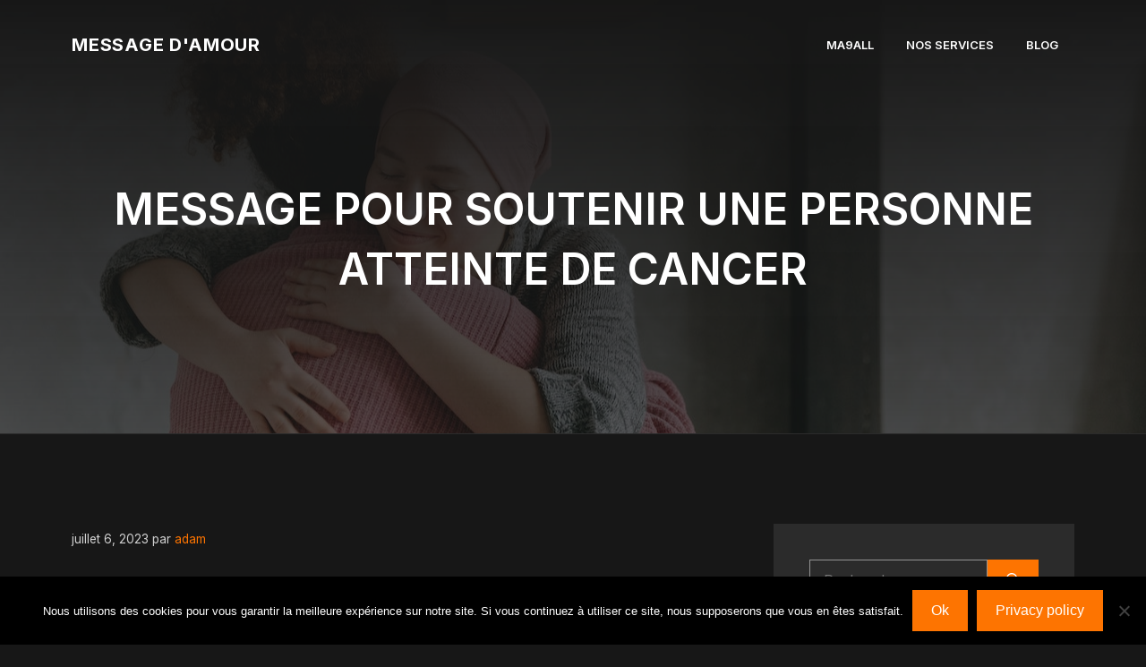

--- FILE ---
content_type: text/html; charset=UTF-8
request_url: https://ma9all.com/message-de-soutien-maladie-cancer/
body_size: 23989
content:
<!DOCTYPE html>
<html lang="fr-FR" prefix="og: https://ogp.me/ns#">
<head>
	<meta charset="UTF-8">
		<style>img:is([sizes="auto" i], [sizes^="auto," i]) { contain-intrinsic-size: 3000px 1500px }</style>
	<meta name="viewport" content="width=device-width, initial-scale=1">
<!-- Optimisation des moteurs de recherche par Rank Math - https://rankmath.com/ -->
<title>Message pour soutenir une personne atteinte de cancer - Message d&#039;amour</title>
<meta name="description" content="Recevoir un diagnostic de cancer peut être une épreuve difficile et déconcertante pour quiconque. Dans ces moments, le soutien et l&#039;encouragement de proches"/>
<meta name="robots" content="index, follow, max-snippet:-1, max-video-preview:-1, max-image-preview:large"/>
<link rel="canonical" href="https://ma9all.com/message-de-soutien-maladie-cancer/" />
<meta property="og:locale" content="fr_FR" />
<meta property="og:type" content="article" />
<meta property="og:title" content="Message pour soutenir une personne atteinte de cancer - Message d&#039;amour" />
<meta property="og:description" content="Recevoir un diagnostic de cancer peut être une épreuve difficile et déconcertante pour quiconque. Dans ces moments, le soutien et l&#039;encouragement de proches" />
<meta property="og:url" content="https://ma9all.com/message-de-soutien-maladie-cancer/" />
<meta property="og:site_name" content="Message d\&#039;amour" />
<meta property="article:section" content="Message amour" />
<meta property="og:updated_time" content="2025-01-27T16:45:04+00:00" />
<meta property="og:image" content="https://ma9all.com/wp-content/uploads/2023/07/pexels-thirdman-7659454.jpg" />
<meta property="og:image:secure_url" content="https://ma9all.com/wp-content/uploads/2023/07/pexels-thirdman-7659454.jpg" />
<meta property="og:image:width" content="1280" />
<meta property="og:image:height" content="853" />
<meta property="og:image:alt" content="Message d&#039;encouragement pour une personne atteinte de cancer" />
<meta property="og:image:type" content="image/jpeg" />
<meta property="article:published_time" content="2023-07-06T10:43:00+00:00" />
<meta property="article:modified_time" content="2025-01-27T16:45:04+00:00" />
<meta name="twitter:card" content="summary_large_image" />
<meta name="twitter:title" content="Message pour soutenir une personne atteinte de cancer - Message d&#039;amour" />
<meta name="twitter:description" content="Recevoir un diagnostic de cancer peut être une épreuve difficile et déconcertante pour quiconque. Dans ces moments, le soutien et l&#039;encouragement de proches" />
<meta name="twitter:image" content="https://ma9all.com/wp-content/uploads/2023/07/pexels-thirdman-7659454.jpg" />
<meta name="twitter:label1" content="Écrit par" />
<meta name="twitter:data1" content="adam" />
<meta name="twitter:label2" content="Temps de lecture" />
<meta name="twitter:data2" content="15 minutes" />
<script type="application/ld+json" class="rank-math-schema">{"@context":"https://schema.org","@graph":[{"@type":["Person","Organization"],"@id":"https://ma9all.com/#person","name":"adam"},{"@type":"WebSite","@id":"https://ma9all.com/#website","url":"https://ma9all.com","name":"Message d\\'amour","publisher":{"@id":"https://ma9all.com/#person"},"inLanguage":"fr-FR"},{"@type":"ImageObject","@id":"https://ma9all.com/wp-content/uploads/2023/07/pexels-thirdman-7659454.jpg","url":"https://ma9all.com/wp-content/uploads/2023/07/pexels-thirdman-7659454.jpg","width":"1280","height":"853","caption":"Message d'encouragement pour une personne atteinte de cancer","inLanguage":"fr-FR"},{"@type":"WebPage","@id":"https://ma9all.com/message-de-soutien-maladie-cancer/#webpage","url":"https://ma9all.com/message-de-soutien-maladie-cancer/","name":"Message pour soutenir une personne atteinte de cancer - Message d&#039;amour","datePublished":"2023-07-06T10:43:00+00:00","dateModified":"2025-01-27T16:45:04+00:00","isPartOf":{"@id":"https://ma9all.com/#website"},"primaryImageOfPage":{"@id":"https://ma9all.com/wp-content/uploads/2023/07/pexels-thirdman-7659454.jpg"},"inLanguage":"fr-FR"},{"@type":"Person","@id":"https://ma9all.com/author/redareda12/","name":"adam","url":"https://ma9all.com/author/redareda12/","image":{"@type":"ImageObject","@id":"https://secure.gravatar.com/avatar/a0c1a49adf3001f6d4db352eaa22b541?s=96&amp;d=mm&amp;r=g","url":"https://secure.gravatar.com/avatar/a0c1a49adf3001f6d4db352eaa22b541?s=96&amp;d=mm&amp;r=g","caption":"adam","inLanguage":"fr-FR"}},{"@type":"BlogPosting","headline":"Message pour soutenir une personne atteinte de cancer","datePublished":"2023-07-06T10:43:00+00:00","dateModified":"2025-01-27T16:45:04+00:00","author":{"@id":"https://ma9all.com/author/redareda12/","name":"adam"},"publisher":{"@id":"https://ma9all.com/#person"},"description":"Recevoir un diagnostic de cancer peut \u00eatre une \u00e9preuve difficile et d\u00e9concertante pour quiconque. Dans ces moments, le soutien et l'encouragement de proches et d'amis jouent un r\u00f4le crucial dans le processus de gu\u00e9rison. Les mots ont un pouvoir particulier pour apporter du r\u00e9confort et de l'espoir \u00e0 ceux qui luttent contre la maladie. Voici quelques messages d'encouragement sp\u00e9cialement con\u00e7us pour soutenir une personne atteinte de cancer.","name":"Message pour soutenir une personne atteinte de cancer","@id":"https://ma9all.com/message-de-soutien-maladie-cancer/#richSnippet","isPartOf":{"@id":"https://ma9all.com/message-de-soutien-maladie-cancer/#webpage"},"image":{"@id":"https://ma9all.com/wp-content/uploads/2023/07/pexels-thirdman-7659454.jpg"},"inLanguage":"fr-FR","mainEntityOfPage":{"@id":"https://ma9all.com/message-de-soutien-maladie-cancer/#webpage"}}]}</script>
<!-- /Extension Rank Math WordPress SEO -->

<link rel='dns-prefetch' href='//www.googletagmanager.com' />
<link rel='dns-prefetch' href='//pagead2.googlesyndication.com' />
<link href='https://fonts.gstatic.com' crossorigin rel='preconnect' />
<link href='https://fonts.googleapis.com' crossorigin rel='preconnect' />
<link rel="alternate" type="application/rss+xml" title="Message d&#039;amour &raquo; Flux" href="https://ma9all.com/feed/" />
<link rel="alternate" type="application/rss+xml" title="Message d&#039;amour &raquo; Flux des commentaires" href="https://ma9all.com/comments/feed/" />
<script>
window._wpemojiSettings = {"baseUrl":"https:\/\/s.w.org\/images\/core\/emoji\/15.0.3\/72x72\/","ext":".png","svgUrl":"https:\/\/s.w.org\/images\/core\/emoji\/15.0.3\/svg\/","svgExt":".svg","source":{"concatemoji":"https:\/\/ma9all.com\/wp-includes\/js\/wp-emoji-release.min.js?ver=6.7.4"}};
/*! This file is auto-generated */
!function(i,n){var o,s,e;function c(e){try{var t={supportTests:e,timestamp:(new Date).valueOf()};sessionStorage.setItem(o,JSON.stringify(t))}catch(e){}}function p(e,t,n){e.clearRect(0,0,e.canvas.width,e.canvas.height),e.fillText(t,0,0);var t=new Uint32Array(e.getImageData(0,0,e.canvas.width,e.canvas.height).data),r=(e.clearRect(0,0,e.canvas.width,e.canvas.height),e.fillText(n,0,0),new Uint32Array(e.getImageData(0,0,e.canvas.width,e.canvas.height).data));return t.every(function(e,t){return e===r[t]})}function u(e,t,n){switch(t){case"flag":return n(e,"\ud83c\udff3\ufe0f\u200d\u26a7\ufe0f","\ud83c\udff3\ufe0f\u200b\u26a7\ufe0f")?!1:!n(e,"\ud83c\uddfa\ud83c\uddf3","\ud83c\uddfa\u200b\ud83c\uddf3")&&!n(e,"\ud83c\udff4\udb40\udc67\udb40\udc62\udb40\udc65\udb40\udc6e\udb40\udc67\udb40\udc7f","\ud83c\udff4\u200b\udb40\udc67\u200b\udb40\udc62\u200b\udb40\udc65\u200b\udb40\udc6e\u200b\udb40\udc67\u200b\udb40\udc7f");case"emoji":return!n(e,"\ud83d\udc26\u200d\u2b1b","\ud83d\udc26\u200b\u2b1b")}return!1}function f(e,t,n){var r="undefined"!=typeof WorkerGlobalScope&&self instanceof WorkerGlobalScope?new OffscreenCanvas(300,150):i.createElement("canvas"),a=r.getContext("2d",{willReadFrequently:!0}),o=(a.textBaseline="top",a.font="600 32px Arial",{});return e.forEach(function(e){o[e]=t(a,e,n)}),o}function t(e){var t=i.createElement("script");t.src=e,t.defer=!0,i.head.appendChild(t)}"undefined"!=typeof Promise&&(o="wpEmojiSettingsSupports",s=["flag","emoji"],n.supports={everything:!0,everythingExceptFlag:!0},e=new Promise(function(e){i.addEventListener("DOMContentLoaded",e,{once:!0})}),new Promise(function(t){var n=function(){try{var e=JSON.parse(sessionStorage.getItem(o));if("object"==typeof e&&"number"==typeof e.timestamp&&(new Date).valueOf()<e.timestamp+604800&&"object"==typeof e.supportTests)return e.supportTests}catch(e){}return null}();if(!n){if("undefined"!=typeof Worker&&"undefined"!=typeof OffscreenCanvas&&"undefined"!=typeof URL&&URL.createObjectURL&&"undefined"!=typeof Blob)try{var e="postMessage("+f.toString()+"("+[JSON.stringify(s),u.toString(),p.toString()].join(",")+"));",r=new Blob([e],{type:"text/javascript"}),a=new Worker(URL.createObjectURL(r),{name:"wpTestEmojiSupports"});return void(a.onmessage=function(e){c(n=e.data),a.terminate(),t(n)})}catch(e){}c(n=f(s,u,p))}t(n)}).then(function(e){for(var t in e)n.supports[t]=e[t],n.supports.everything=n.supports.everything&&n.supports[t],"flag"!==t&&(n.supports.everythingExceptFlag=n.supports.everythingExceptFlag&&n.supports[t]);n.supports.everythingExceptFlag=n.supports.everythingExceptFlag&&!n.supports.flag,n.DOMReady=!1,n.readyCallback=function(){n.DOMReady=!0}}).then(function(){return e}).then(function(){var e;n.supports.everything||(n.readyCallback(),(e=n.source||{}).concatemoji?t(e.concatemoji):e.wpemoji&&e.twemoji&&(t(e.twemoji),t(e.wpemoji)))}))}((window,document),window._wpemojiSettings);
</script>

<style id='wp-emoji-styles-inline-css'>

	img.wp-smiley, img.emoji {
		display: inline !important;
		border: none !important;
		box-shadow: none !important;
		height: 1em !important;
		width: 1em !important;
		margin: 0 0.07em !important;
		vertical-align: -0.1em !important;
		background: none !important;
		padding: 0 !important;
	}
</style>
<link rel='stylesheet' id='wp-block-library-css' href='https://ma9all.com/wp-includes/css/dist/block-library/style.min.css?ver=6.7.4' media='all' />
<style id='classic-theme-styles-inline-css'>
/*! This file is auto-generated */
.wp-block-button__link{color:#fff;background-color:#32373c;border-radius:9999px;box-shadow:none;text-decoration:none;padding:calc(.667em + 2px) calc(1.333em + 2px);font-size:1.125em}.wp-block-file__button{background:#32373c;color:#fff;text-decoration:none}
</style>
<style id='global-styles-inline-css'>
:root{--wp--preset--aspect-ratio--square: 1;--wp--preset--aspect-ratio--4-3: 4/3;--wp--preset--aspect-ratio--3-4: 3/4;--wp--preset--aspect-ratio--3-2: 3/2;--wp--preset--aspect-ratio--2-3: 2/3;--wp--preset--aspect-ratio--16-9: 16/9;--wp--preset--aspect-ratio--9-16: 9/16;--wp--preset--color--black: #000000;--wp--preset--color--cyan-bluish-gray: #abb8c3;--wp--preset--color--white: #ffffff;--wp--preset--color--pale-pink: #f78da7;--wp--preset--color--vivid-red: #cf2e2e;--wp--preset--color--luminous-vivid-orange: #ff6900;--wp--preset--color--luminous-vivid-amber: #fcb900;--wp--preset--color--light-green-cyan: #7bdcb5;--wp--preset--color--vivid-green-cyan: #00d084;--wp--preset--color--pale-cyan-blue: #8ed1fc;--wp--preset--color--vivid-cyan-blue: #0693e3;--wp--preset--color--vivid-purple: #9b51e0;--wp--preset--color--contrast: var(--contrast);--wp--preset--color--contrast-2: var(--contrast-2);--wp--preset--color--contrast-3: var(--contrast-3);--wp--preset--color--contrast-4: var(--contrast-4);--wp--preset--color--base: var(--base);--wp--preset--color--base-2: var(--base-2);--wp--preset--color--accent: var(--accent);--wp--preset--gradient--vivid-cyan-blue-to-vivid-purple: linear-gradient(135deg,rgba(6,147,227,1) 0%,rgb(155,81,224) 100%);--wp--preset--gradient--light-green-cyan-to-vivid-green-cyan: linear-gradient(135deg,rgb(122,220,180) 0%,rgb(0,208,130) 100%);--wp--preset--gradient--luminous-vivid-amber-to-luminous-vivid-orange: linear-gradient(135deg,rgba(252,185,0,1) 0%,rgba(255,105,0,1) 100%);--wp--preset--gradient--luminous-vivid-orange-to-vivid-red: linear-gradient(135deg,rgba(255,105,0,1) 0%,rgb(207,46,46) 100%);--wp--preset--gradient--very-light-gray-to-cyan-bluish-gray: linear-gradient(135deg,rgb(238,238,238) 0%,rgb(169,184,195) 100%);--wp--preset--gradient--cool-to-warm-spectrum: linear-gradient(135deg,rgb(74,234,220) 0%,rgb(151,120,209) 20%,rgb(207,42,186) 40%,rgb(238,44,130) 60%,rgb(251,105,98) 80%,rgb(254,248,76) 100%);--wp--preset--gradient--blush-light-purple: linear-gradient(135deg,rgb(255,206,236) 0%,rgb(152,150,240) 100%);--wp--preset--gradient--blush-bordeaux: linear-gradient(135deg,rgb(254,205,165) 0%,rgb(254,45,45) 50%,rgb(107,0,62) 100%);--wp--preset--gradient--luminous-dusk: linear-gradient(135deg,rgb(255,203,112) 0%,rgb(199,81,192) 50%,rgb(65,88,208) 100%);--wp--preset--gradient--pale-ocean: linear-gradient(135deg,rgb(255,245,203) 0%,rgb(182,227,212) 50%,rgb(51,167,181) 100%);--wp--preset--gradient--electric-grass: linear-gradient(135deg,rgb(202,248,128) 0%,rgb(113,206,126) 100%);--wp--preset--gradient--midnight: linear-gradient(135deg,rgb(2,3,129) 0%,rgb(40,116,252) 100%);--wp--preset--font-size--small: 13px;--wp--preset--font-size--medium: 20px;--wp--preset--font-size--large: 36px;--wp--preset--font-size--x-large: 42px;--wp--preset--spacing--20: 0.44rem;--wp--preset--spacing--30: 0.67rem;--wp--preset--spacing--40: 1rem;--wp--preset--spacing--50: 1.5rem;--wp--preset--spacing--60: 2.25rem;--wp--preset--spacing--70: 3.38rem;--wp--preset--spacing--80: 5.06rem;--wp--preset--shadow--natural: 6px 6px 9px rgba(0, 0, 0, 0.2);--wp--preset--shadow--deep: 12px 12px 50px rgba(0, 0, 0, 0.4);--wp--preset--shadow--sharp: 6px 6px 0px rgba(0, 0, 0, 0.2);--wp--preset--shadow--outlined: 6px 6px 0px -3px rgba(255, 255, 255, 1), 6px 6px rgba(0, 0, 0, 1);--wp--preset--shadow--crisp: 6px 6px 0px rgba(0, 0, 0, 1);}:where(.is-layout-flex){gap: 0.5em;}:where(.is-layout-grid){gap: 0.5em;}body .is-layout-flex{display: flex;}.is-layout-flex{flex-wrap: wrap;align-items: center;}.is-layout-flex > :is(*, div){margin: 0;}body .is-layout-grid{display: grid;}.is-layout-grid > :is(*, div){margin: 0;}:where(.wp-block-columns.is-layout-flex){gap: 2em;}:where(.wp-block-columns.is-layout-grid){gap: 2em;}:where(.wp-block-post-template.is-layout-flex){gap: 1.25em;}:where(.wp-block-post-template.is-layout-grid){gap: 1.25em;}.has-black-color{color: var(--wp--preset--color--black) !important;}.has-cyan-bluish-gray-color{color: var(--wp--preset--color--cyan-bluish-gray) !important;}.has-white-color{color: var(--wp--preset--color--white) !important;}.has-pale-pink-color{color: var(--wp--preset--color--pale-pink) !important;}.has-vivid-red-color{color: var(--wp--preset--color--vivid-red) !important;}.has-luminous-vivid-orange-color{color: var(--wp--preset--color--luminous-vivid-orange) !important;}.has-luminous-vivid-amber-color{color: var(--wp--preset--color--luminous-vivid-amber) !important;}.has-light-green-cyan-color{color: var(--wp--preset--color--light-green-cyan) !important;}.has-vivid-green-cyan-color{color: var(--wp--preset--color--vivid-green-cyan) !important;}.has-pale-cyan-blue-color{color: var(--wp--preset--color--pale-cyan-blue) !important;}.has-vivid-cyan-blue-color{color: var(--wp--preset--color--vivid-cyan-blue) !important;}.has-vivid-purple-color{color: var(--wp--preset--color--vivid-purple) !important;}.has-black-background-color{background-color: var(--wp--preset--color--black) !important;}.has-cyan-bluish-gray-background-color{background-color: var(--wp--preset--color--cyan-bluish-gray) !important;}.has-white-background-color{background-color: var(--wp--preset--color--white) !important;}.has-pale-pink-background-color{background-color: var(--wp--preset--color--pale-pink) !important;}.has-vivid-red-background-color{background-color: var(--wp--preset--color--vivid-red) !important;}.has-luminous-vivid-orange-background-color{background-color: var(--wp--preset--color--luminous-vivid-orange) !important;}.has-luminous-vivid-amber-background-color{background-color: var(--wp--preset--color--luminous-vivid-amber) !important;}.has-light-green-cyan-background-color{background-color: var(--wp--preset--color--light-green-cyan) !important;}.has-vivid-green-cyan-background-color{background-color: var(--wp--preset--color--vivid-green-cyan) !important;}.has-pale-cyan-blue-background-color{background-color: var(--wp--preset--color--pale-cyan-blue) !important;}.has-vivid-cyan-blue-background-color{background-color: var(--wp--preset--color--vivid-cyan-blue) !important;}.has-vivid-purple-background-color{background-color: var(--wp--preset--color--vivid-purple) !important;}.has-black-border-color{border-color: var(--wp--preset--color--black) !important;}.has-cyan-bluish-gray-border-color{border-color: var(--wp--preset--color--cyan-bluish-gray) !important;}.has-white-border-color{border-color: var(--wp--preset--color--white) !important;}.has-pale-pink-border-color{border-color: var(--wp--preset--color--pale-pink) !important;}.has-vivid-red-border-color{border-color: var(--wp--preset--color--vivid-red) !important;}.has-luminous-vivid-orange-border-color{border-color: var(--wp--preset--color--luminous-vivid-orange) !important;}.has-luminous-vivid-amber-border-color{border-color: var(--wp--preset--color--luminous-vivid-amber) !important;}.has-light-green-cyan-border-color{border-color: var(--wp--preset--color--light-green-cyan) !important;}.has-vivid-green-cyan-border-color{border-color: var(--wp--preset--color--vivid-green-cyan) !important;}.has-pale-cyan-blue-border-color{border-color: var(--wp--preset--color--pale-cyan-blue) !important;}.has-vivid-cyan-blue-border-color{border-color: var(--wp--preset--color--vivid-cyan-blue) !important;}.has-vivid-purple-border-color{border-color: var(--wp--preset--color--vivid-purple) !important;}.has-vivid-cyan-blue-to-vivid-purple-gradient-background{background: var(--wp--preset--gradient--vivid-cyan-blue-to-vivid-purple) !important;}.has-light-green-cyan-to-vivid-green-cyan-gradient-background{background: var(--wp--preset--gradient--light-green-cyan-to-vivid-green-cyan) !important;}.has-luminous-vivid-amber-to-luminous-vivid-orange-gradient-background{background: var(--wp--preset--gradient--luminous-vivid-amber-to-luminous-vivid-orange) !important;}.has-luminous-vivid-orange-to-vivid-red-gradient-background{background: var(--wp--preset--gradient--luminous-vivid-orange-to-vivid-red) !important;}.has-very-light-gray-to-cyan-bluish-gray-gradient-background{background: var(--wp--preset--gradient--very-light-gray-to-cyan-bluish-gray) !important;}.has-cool-to-warm-spectrum-gradient-background{background: var(--wp--preset--gradient--cool-to-warm-spectrum) !important;}.has-blush-light-purple-gradient-background{background: var(--wp--preset--gradient--blush-light-purple) !important;}.has-blush-bordeaux-gradient-background{background: var(--wp--preset--gradient--blush-bordeaux) !important;}.has-luminous-dusk-gradient-background{background: var(--wp--preset--gradient--luminous-dusk) !important;}.has-pale-ocean-gradient-background{background: var(--wp--preset--gradient--pale-ocean) !important;}.has-electric-grass-gradient-background{background: var(--wp--preset--gradient--electric-grass) !important;}.has-midnight-gradient-background{background: var(--wp--preset--gradient--midnight) !important;}.has-small-font-size{font-size: var(--wp--preset--font-size--small) !important;}.has-medium-font-size{font-size: var(--wp--preset--font-size--medium) !important;}.has-large-font-size{font-size: var(--wp--preset--font-size--large) !important;}.has-x-large-font-size{font-size: var(--wp--preset--font-size--x-large) !important;}
:where(.wp-block-post-template.is-layout-flex){gap: 1.25em;}:where(.wp-block-post-template.is-layout-grid){gap: 1.25em;}
:where(.wp-block-columns.is-layout-flex){gap: 2em;}:where(.wp-block-columns.is-layout-grid){gap: 2em;}
:root :where(.wp-block-pullquote){font-size: 1.5em;line-height: 1.6;}
</style>
<link rel='stylesheet' id='contact-form-7-css' href='https://ma9all.com/wp-content/plugins/contact-form-7/includes/css/styles.css?ver=6.1.4' media='all' />
<link rel='stylesheet' id='cookie-notice-front-css' href='https://ma9all.com/wp-content/plugins/cookie-notice/css/front.min.css?ver=2.5.11' media='all' />
<link rel='stylesheet' id='generate-style-css' href='https://ma9all.com/wp-content/themes/generatepress/assets/css/main.min.css?ver=3.6.1' media='all' />
<style id='generate-style-inline-css'>
body{background-color:var(--contrast);color:var(--contrast-4);}a{color:var(--accent);}a:hover, a:focus, a:active{color:var(--base-2);}.wp-block-group__inner-container{max-width:1200px;margin-left:auto;margin-right:auto;}:root{--contrast:#171717;--contrast-2:#2b2b2b;--contrast-3:#616161;--contrast-4:#939393;--base:#d1d1d1;--base-2:#ffffff;--accent:#fd7401;}:root .has-contrast-color{color:var(--contrast);}:root .has-contrast-background-color{background-color:var(--contrast);}:root .has-contrast-2-color{color:var(--contrast-2);}:root .has-contrast-2-background-color{background-color:var(--contrast-2);}:root .has-contrast-3-color{color:var(--contrast-3);}:root .has-contrast-3-background-color{background-color:var(--contrast-3);}:root .has-contrast-4-color{color:var(--contrast-4);}:root .has-contrast-4-background-color{background-color:var(--contrast-4);}:root .has-base-color{color:var(--base);}:root .has-base-background-color{background-color:var(--base);}:root .has-base-2-color{color:var(--base-2);}:root .has-base-2-background-color{background-color:var(--base-2);}:root .has-accent-color{color:var(--accent);}:root .has-accent-background-color{background-color:var(--accent);}h1{font-family:inherit;font-weight:600;font-size:48px;line-height:1.4em;}@media (max-width: 1024px){h1{font-size:42px;}}@media (max-width:768px){h1{font-size:40px;}}h2{font-family:inherit;font-weight:600;font-size:40px;}@media (max-width:768px){h2{font-size:34px;}}h3{font-family:inherit;font-weight:600;font-size:33px;line-height:1.3em;}@media (max-width:768px){h3{font-size:30px;}}h4{font-family:inherit;font-weight:600;font-size:22px;}@media (max-width:768px){h4{font-size:20px;}}h5{font-family:inherit;font-weight:500;font-size:18px;}@media (max-width:768px){h5{font-size:17px;}}h6{font-family:inherit;font-weight:600;font-size:14px;margin-bottom:15px;}body, button, input, select, textarea{font-family:Inter, sans-serif;font-size:16px;}.main-navigation a, .main-navigation .menu-toggle, .main-navigation .menu-bar-items{font-weight:600;text-transform:uppercase;font-size:13px;}.main-title{font-family:inherit;text-transform:uppercase;font-size:20px;letter-spacing:0.04em;}button:not(.menu-toggle),html input[type="button"],input[type="reset"],input[type="submit"],.button,.wp-block-button .wp-block-button__link{font-family:inherit;font-weight:500;}.top-bar{background-color:#636363;color:#ffffff;}.top-bar a{color:#ffffff;}.top-bar a:hover{color:#303030;}.site-header{background-color:var(--contrast);}.main-title a,.main-title a:hover{color:var(--base-2);}.site-description{color:var(--base-2);}.main-navigation .main-nav ul li a, .main-navigation .menu-toggle, .main-navigation .menu-bar-items{color:var(--base-2);}.main-navigation .main-nav ul li:not([class*="current-menu-"]):hover > a, .main-navigation .main-nav ul li:not([class*="current-menu-"]):focus > a, .main-navigation .main-nav ul li.sfHover:not([class*="current-menu-"]) > a, .main-navigation .menu-bar-item:hover > a, .main-navigation .menu-bar-item.sfHover > a{color:var(--base);}button.menu-toggle:hover,button.menu-toggle:focus{color:var(--base-2);}.main-navigation .main-nav ul li[class*="current-menu-"] > a{color:var(--accent);}.navigation-search input[type="search"],.navigation-search input[type="search"]:active, .navigation-search input[type="search"]:focus, .main-navigation .main-nav ul li.search-item.active > a, .main-navigation .menu-bar-items .search-item.active > a{color:var(--base);}.separate-containers .inside-article, .separate-containers .comments-area, .separate-containers .page-header, .one-container .container, .separate-containers .paging-navigation, .inside-page-header{color:var(--contrast-4);background-color:var(--contrast);}.entry-title a{color:var(--contrast-4);}.entry-title a:hover{color:var(--base);}.entry-meta{color:var(--base);}h1{color:var(--base-2);}h2{color:var(--base-2);}h3{color:var(--base-2);}h4{color:var(--base-2);}h5{color:var(--base-2);}h6{color:var(--base-2);}.sidebar .widget{color:var(--base);background-color:var(--contrast-2);}.sidebar .widget a{color:var(--accent);}.sidebar .widget a:hover{color:var(--base-2);}.sidebar .widget .widget-title{color:var(--base-2);}input[type="text"],input[type="email"],input[type="url"],input[type="password"],input[type="search"],input[type="tel"],input[type="number"],textarea,select{color:var(--contrast-4);background-color:var(--contrast-2);border-color:var(--contrast-4);}input[type="text"]:focus,input[type="email"]:focus,input[type="url"]:focus,input[type="password"]:focus,input[type="search"]:focus,input[type="tel"]:focus,input[type="number"]:focus,textarea:focus,select:focus{color:var(--contrast-4);background-color:var(--contrast-2);border-color:var(--base);}button,html input[type="button"],input[type="reset"],input[type="submit"],a.button,a.wp-block-button__link:not(.has-background){color:var(--base-2);background-color:var(--accent);}button:hover,html input[type="button"]:hover,input[type="reset"]:hover,input[type="submit"]:hover,a.button:hover,button:focus,html input[type="button"]:focus,input[type="reset"]:focus,input[type="submit"]:focus,a.button:focus,a.wp-block-button__link:not(.has-background):active,a.wp-block-button__link:not(.has-background):focus,a.wp-block-button__link:not(.has-background):hover{color:var(--accent);background-color:var(--base-2);}a.generate-back-to-top{background-color:rgba( 0,0,0,0.4 );color:#ffffff;}a.generate-back-to-top:hover,a.generate-back-to-top:focus{background-color:rgba( 0,0,0,0.6 );color:#ffffff;}:root{--gp-search-modal-bg-color:var(--base-3);--gp-search-modal-text-color:var(--contrast);--gp-search-modal-overlay-bg-color:rgba(0,0,0,0.2);}@media (max-width: 860px){.main-navigation .menu-bar-item:hover > a, .main-navigation .menu-bar-item.sfHover > a{background:none;color:var(--base-2);}}.nav-below-header .main-navigation .inside-navigation.grid-container, .nav-above-header .main-navigation .inside-navigation.grid-container{padding:0px 22px 0px 22px;}.separate-containers .inside-article, .separate-containers .comments-area, .separate-containers .page-header, .separate-containers .paging-navigation, .one-container .site-content, .inside-page-header{padding:100px 40px 100px 40px;}.site-main .wp-block-group__inner-container{padding:100px 40px 100px 40px;}.separate-containers .paging-navigation{padding-top:20px;padding-bottom:20px;}.entry-content .alignwide, body:not(.no-sidebar) .entry-content .alignfull{margin-left:-40px;width:calc(100% + 80px);max-width:calc(100% + 80px);}.sidebar .widget, .page-header, .widget-area .main-navigation, .site-main > *{margin-bottom:40px;}.separate-containers .site-main{margin:40px;}.both-right .inside-left-sidebar,.both-left .inside-left-sidebar{margin-right:20px;}.both-right .inside-right-sidebar,.both-left .inside-right-sidebar{margin-left:20px;}.one-container.archive .post:not(:last-child):not(.is-loop-template-item), .one-container.blog .post:not(:last-child):not(.is-loop-template-item){padding-bottom:100px;}.separate-containers .featured-image{margin-top:40px;}.separate-containers .inside-right-sidebar, .separate-containers .inside-left-sidebar{margin-top:40px;margin-bottom:40px;}.main-navigation .main-nav ul li a,.menu-toggle,.main-navigation .menu-bar-item > a{padding-left:18px;padding-right:18px;}.main-navigation .main-nav ul ul li a{padding:10px 18px 10px 18px;}.rtl .menu-item-has-children .dropdown-menu-toggle{padding-left:18px;}.menu-item-has-children .dropdown-menu-toggle{padding-right:18px;}.rtl .main-navigation .main-nav ul li.menu-item-has-children > a{padding-right:18px;}@media (max-width:768px){.separate-containers .inside-article, .separate-containers .comments-area, .separate-containers .page-header, .separate-containers .paging-navigation, .one-container .site-content, .inside-page-header{padding:60px 30px 60px 30px;}.site-main .wp-block-group__inner-container{padding:60px 30px 60px 30px;}.inside-top-bar{padding-right:30px;padding-left:30px;}.inside-header{padding-right:30px;padding-left:30px;}.widget-area .widget{padding-top:30px;padding-right:30px;padding-bottom:30px;padding-left:30px;}.footer-widgets-container{padding-top:30px;padding-right:30px;padding-bottom:30px;padding-left:30px;}.inside-site-info{padding-right:30px;padding-left:30px;}.entry-content .alignwide, body:not(.no-sidebar) .entry-content .alignfull{margin-left:-30px;width:calc(100% + 60px);max-width:calc(100% + 60px);}.one-container .site-main .paging-navigation{margin-bottom:40px;}}/* End cached CSS */.is-right-sidebar{width:30%;}.is-left-sidebar{width:30%;}.site-content .content-area{width:70%;}@media (max-width: 860px){.main-navigation .menu-toggle,.sidebar-nav-mobile:not(#sticky-placeholder){display:block;}.main-navigation ul,.gen-sidebar-nav,.main-navigation:not(.slideout-navigation):not(.toggled) .main-nav > ul,.has-inline-mobile-toggle #site-navigation .inside-navigation > *:not(.navigation-search):not(.main-nav){display:none;}.nav-align-right .inside-navigation,.nav-align-center .inside-navigation{justify-content:space-between;}.has-inline-mobile-toggle .mobile-menu-control-wrapper{display:flex;flex-wrap:wrap;}.has-inline-mobile-toggle .inside-header{flex-direction:row;text-align:left;flex-wrap:wrap;}.has-inline-mobile-toggle .header-widget,.has-inline-mobile-toggle #site-navigation{flex-basis:100%;}.nav-float-left .has-inline-mobile-toggle #site-navigation{order:10;}}
.dynamic-author-image-rounded{border-radius:100%;}.dynamic-featured-image, .dynamic-author-image{vertical-align:middle;}.one-container.blog .dynamic-content-template:not(:last-child), .one-container.archive .dynamic-content-template:not(:last-child){padding-bottom:0px;}.dynamic-entry-excerpt > p:last-child{margin-bottom:0px;}
.page-hero .inside-page-hero.grid-container{max-width:calc(1200px - 0px - 0px);}.inside-page-hero > *:last-child{margin-bottom:0px;}.page-hero time.updated{display:none;}.header-wrap{position:absolute;left:0px;right:0px;z-index:10;}.header-wrap .site-header{background:transparent;}
</style>
<link rel='stylesheet' id='generate-google-fonts-css' href='https://fonts.googleapis.com/css?family=Inter%3A100%2C200%2C300%2Cregular%2C500%2C600%2C700%2C800%2C900&#038;display=auto&#038;ver=3.6.1' media='all' />
<style id='generateblocks-inline-css'>
.gb-container-c13ca7a2{position:relative;overflow-x:hidden;overflow-y:hidden;background-color:#13002a;}.gb-container-c13ca7a2:before{content:"";background-image:url(https://demo-site-kech.site/abderrahim/wp-content/uploads/2025/01/Design-sans-titre-1.png);background-repeat:no-repeat;background-position:center center;background-size:cover;z-index:0;position:absolute;top:0;right:0;bottom:0;left:0;transition:inherit;pointer-events:none;opacity:0.07;}.gb-container-c13ca7a2 > .gb-shapes .gb-shape-1{color:var(--contrast);position:absolute;overflow:hidden;pointer-events:none;line-height:0;left:0;right:0;top:-1px;transform:scaleY(-1);}.gb-container-c13ca7a2 > .gb-shapes .gb-shape-1 svg{height:30px;width:calc(100% + 1.3px);fill:currentColor;position:relative;left:50%;transform:translateX(-50%);min-width:100%;}.gb-container-c13ca7a2.gb-has-dynamic-bg:before{background-image:var(--background-url);}.gb-container-c13ca7a2.gb-no-dynamic-bg:before{background-image:none;}.gb-container-6b1b6959{max-width:1200px;padding:80px 40px;margin-right:auto;margin-left:auto;}.gb-grid-wrapper > .gb-grid-column-c3240eab{width:50%;}.gb-container-574918c6{width:70%;display:flex;justify-content:space-between;color:var(--base-3);}.gb-container-574918c6 a{color:var(--base-3);}.gb-container-574918c6 a:hover{color:var(--base-3);}.gb-grid-wrapper > .gb-grid-column-486ce914{width:25%;}.gb-container-d25cb97c{padding-top:20px;border-top-width:2px;border-top-style:solid;}.gb-grid-wrapper > .gb-grid-column-28e7fea8{width:25%;}.gb-container-a690de45{padding-top:20px;border-top-width:2px;border-top-style:solid;}.gb-container-73213121{display:flex;column-gap:40px;}.gb-container-35b1db27{display:flex;align-items:center;column-gap:10px;}.gb-container-05665eec{display:flex;align-items:center;column-gap:10px;}.gb-container-d74d1c4d{display:flex;justify-content:flex-end;column-gap:10px;flex-grow:1;}.gb-container-bc8790fd{max-width:1200px;display:flex;column-gap:20px;margin-top:100px;margin-right:auto;margin-left:auto;}.gb-container-128e3d4f{display:flex;align-items:center;column-gap:20px;}.gb-container-8d83fca6{flex-grow:1;text-align:right;}.gb-container-d1148bc0{position:relative;overflow-x:hidden;overflow-y:hidden;border-bottom:1px solid var(--contrast-2);}.gb-container-d1148bc0:before{content:"";background-image:url(https://ma9all.com/wp-content/uploads/2023/07/pexels-thirdman-7659454.jpg);background-repeat:no-repeat;background-position:center center;background-size:cover;z-index:0;position:absolute;top:0;right:0;bottom:0;left:0;transition:inherit;pointer-events:none;}.gb-container-d1148bc0:after{content:"";background-image:linear-gradient(180deg, var(--contrast), rgba(23, 23, 23, 0.7));z-index:0;position:absolute;top:0;right:0;bottom:0;left:0;pointer-events:none;}.gb-container-d1148bc0.gb-has-dynamic-bg:before{background-image:var(--background-url);}.gb-container-d1148bc0.gb-no-dynamic-bg:before{background-image:none;}.gb-container-85606f23{max-width:1200px;z-index:1;position:relative;padding:200px 40px 150px;margin-right:auto;margin-left:auto;}.gb-container-ee2dbcbf{max-width:1200px;display:flex;column-gap:30px;padding:0;margin-right:auto;margin-left:auto;}.gb-container-8e5dc8f7{width:50%;height:100%;display:flex;align-items:center;justify-content:flex-start;column-gap:15px;padding:0;}.gb-container-2540358d{width:50%;height:100%;display:flex;align-items:center;justify-content:flex-end;column-gap:15px;padding:0;}.gb-grid-wrapper-953a594b{display:flex;flex-wrap:wrap;margin-left:-40px;}.gb-grid-wrapper-953a594b > .gb-grid-column{box-sizing:border-box;padding-left:40px;}h3.gb-headline-3f8ea196{z-index:1;font-size:20px;line-height:1.1em;letter-spacing:0.15em;font-weight:900;text-transform:uppercase;text-align:left;margin-bottom:20px;color:#dedede;}p.gb-headline-e347d72f{font-size:15px;margin-bottom:40px;color:#ffffff;}h3.gb-headline-3306bf4d{font-size:20px;margin-bottom:20px;color:var(--base-2);}p.gb-headline-60bdcf1e{display:flex;align-items:center;font-size:15px;font-weight:500;text-transform:capitalize;margin-bottom:10px;color:var(--base-2);}p.gb-headline-60bdcf1e a{color:var(--base-2);}p.gb-headline-60bdcf1e a:hover{color:var(--accent);}p.gb-headline-60bdcf1e .gb-icon{line-height:0;color:var(--accent);padding-right:0.5em;}p.gb-headline-60bdcf1e .gb-icon svg{width:1em;height:1em;fill:currentColor;}p.gb-headline-6080d525{display:flex;align-items:center;font-size:15px;font-weight:500;text-transform:capitalize;margin-bottom:10px;color:var(--base-2);}p.gb-headline-6080d525 a{color:var(--base-2);}p.gb-headline-6080d525 a:hover{color:var(--accent);}p.gb-headline-6080d525 .gb-icon{line-height:0;color:var(--accent);padding-right:0.5em;}p.gb-headline-6080d525 .gb-icon svg{width:1em;height:1em;fill:currentColor;}p.gb-headline-e530a1e4{display:flex;align-items:center;font-size:15px;font-weight:500;text-transform:capitalize;margin-bottom:10px;color:var(--base-2);}p.gb-headline-e530a1e4 a{color:var(--base-2);}p.gb-headline-e530a1e4 a:hover{color:var(--accent);}p.gb-headline-e530a1e4 .gb-icon{line-height:0;color:var(--accent);padding-right:0.5em;}p.gb-headline-e530a1e4 .gb-icon svg{width:1em;height:1em;fill:currentColor;}p.gb-headline-58895587{display:flex;align-items:center;font-size:15px;font-weight:500;text-transform:capitalize;margin-bottom:10px;color:var(--base-2);}p.gb-headline-58895587 a{color:var(--base-2);}p.gb-headline-58895587 a:hover{color:var(--accent);}p.gb-headline-58895587 .gb-icon{line-height:0;color:var(--accent);padding-right:0.5em;}p.gb-headline-58895587 .gb-icon svg{width:1em;height:1em;fill:currentColor;}h3.gb-headline-27b67bc0{font-size:20px;margin-bottom:20px;color:var(--base-2);}p.gb-headline-7db061ea{align-items:center;font-size:15px;margin-bottom:10px;color:var(--base-2);}p.gb-headline-7db061ea a{color:var(--accent);}p.gb-headline-7db061ea a:hover{color:var(--accent-2);}p.gb-headline-bd2396f1{align-items:center;font-size:15px;margin-bottom:10px;color:var(--base-2);}p.gb-headline-bd2396f1 a{color:var(--accent);}p.gb-headline-bd2396f1 a:hover{color:var(--accent-2);}p.gb-headline-5a2faae1{align-items:center;font-size:15px;margin-bottom:10px;color:var(--base-2);}p.gb-headline-5a2faae1 a{color:var(--accent);}p.gb-headline-5a2faae1 a:hover{color:var(--accent-2);}p.gb-headline-fcbdbd66{align-items:center;font-size:15px;margin-bottom:0px;color:var(--base-2);}p.gb-headline-fcbdbd66 a{color:var(--accent);}p.gb-headline-fcbdbd66 a:hover{color:var(--accent-2);}p.gb-headline-0c38ed92{font-weight:700;margin-bottom:0px;color:var(--base-2);}p.gb-headline-0c38ed92 a{color:var(--accent);}p.gb-headline-0c38ed92 a:hover{color:var(--base-2);}p.gb-headline-89926f02{font-weight:700;margin-bottom:0px;color:var(--base-2);}p.gb-headline-89926f02 a{color:#c48585;}p.gb-headline-89926f02 a:hover{color:var(--base-2);}p.gb-headline-5bd35f43{font-size:13px;font-weight:500;text-transform:uppercase;margin-bottom:0px;color:var(--base-2);}p.gb-headline-5bd35f43 a{color:var(--base-2);}p.gb-headline-5bd35f43 a:hover{color:var(--accent);}p.gb-headline-560941b1{font-size:13px;font-weight:500;text-transform:uppercase;margin-bottom:0px;color:var(--base-2);}p.gb-headline-560941b1 a{color:var(--base-2);}p.gb-headline-560941b1 a:hover{color:var(--accent);}p.gb-headline-369fa635{font-size:14px;line-height:1.8em;margin-bottom:0px;color:var(--base-2);}h1.gb-headline-708f3ed1{text-transform:uppercase;text-align:center;margin-bottom:0px;}p.gb-headline-0d00c744{margin-bottom:0px;}p.gb-headline-2883b2a4{text-align:right;margin-bottom:0px;}a.gb-button-08dafb41{display:inline-flex;letter-spacing:0.1em;font-weight:900;text-transform:uppercase;padding:15px 20px;border-radius:5px;background-color:#ffbd06;color:var(--contrast);text-decoration:none;}a.gb-button-08dafb41:hover, a.gb-button-08dafb41:active, a.gb-button-08dafb41:focus{background-color:var(--accent);color:var(--contrast);}a.gb-button-15ace87b{display:inline-flex;align-items:center;justify-content:center;text-align:center;padding:15px;background-color:var(--accent);color:var(--base-2);text-decoration:none;}a.gb-button-15ace87b:hover, a.gb-button-15ace87b:active, a.gb-button-15ace87b:focus{background-color:var(--contrast-2);color:var(--base-2);}a.gb-button-15ace87b .gb-icon{line-height:0;}a.gb-button-15ace87b .gb-icon svg{width:1.2em;height:1.2em;fill:currentColor;}a.gb-button-0a80093d{display:inline-flex;align-items:center;justify-content:center;text-align:center;padding:15px;background-color:var(--accent);color:var(--base-2);text-decoration:none;}a.gb-button-0a80093d:hover, a.gb-button-0a80093d:active, a.gb-button-0a80093d:focus{background-color:var(--contrast-2);color:var(--base-2);}a.gb-button-0a80093d .gb-icon{line-height:0;}a.gb-button-0a80093d .gb-icon svg{width:1.2em;height:1.2em;fill:currentColor;}a.gb-button-1cacf929{display:inline-flex;align-items:center;justify-content:center;text-align:center;padding:15px;background-color:#2b2b2b;color:#ffffff;text-decoration:none;}a.gb-button-1cacf929:hover, a.gb-button-1cacf929:active, a.gb-button-1cacf929:focus{background-color:#fd7401;}a.gb-button-1cacf929 .gb-icon{line-height:0;}a.gb-button-1cacf929 .gb-icon svg{width:1.2em;height:1.2em;fill:currentColor;}a.gb-button-7395f9b9{display:inline-flex;align-items:center;justify-content:center;text-align:center;padding:15px;background-color:#2b2b2b;color:#ffffff;text-decoration:none;}a.gb-button-7395f9b9:hover, a.gb-button-7395f9b9:active, a.gb-button-7395f9b9:focus{background-color:#fd7401;}a.gb-button-7395f9b9 .gb-icon{line-height:0;}a.gb-button-7395f9b9 .gb-icon svg{width:1.2em;height:1.2em;fill:currentColor;}a.gb-button-40fcf55c{display:inline-flex;align-items:center;justify-content:center;text-align:center;padding:15px;background-color:#2b2b2b;color:#ffffff;text-decoration:none;}a.gb-button-40fcf55c:hover, a.gb-button-40fcf55c:active, a.gb-button-40fcf55c:focus{background-color:#fd7401;}a.gb-button-40fcf55c .gb-icon{line-height:0;}a.gb-button-40fcf55c .gb-icon svg{width:1.2em;height:1.2em;fill:currentColor;}a.gb-button-d2943c32{display:inline-flex;align-items:center;justify-content:center;text-align:center;padding:15px;background-color:#2b2b2b;color:#ffffff;text-decoration:none;}a.gb-button-d2943c32:hover, a.gb-button-d2943c32:active, a.gb-button-d2943c32:focus{background-color:#fd7401;}a.gb-button-d2943c32 .gb-icon{line-height:0;}a.gb-button-d2943c32 .gb-icon svg{width:1.2em;height:1.2em;fill:currentColor;}@media (max-width: 1024px) {.gb-container-6b1b6959{padding-top:60px;padding-bottom:60px;padding-left:60px;}.gb-grid-wrapper > .gb-grid-column-c3240eab{width:80%;}.gb-grid-wrapper > .gb-grid-column-486ce914{width:50%;}.gb-grid-wrapper > .gb-grid-column-28e7fea8{width:50%;}.gb-container-bc8790fd{align-items:center;}.gb-grid-wrapper-953a594b{row-gap:60px;}h3.gb-headline-3f8ea196{font-size:40px;}a.gb-button-15ace87b .gb-icon svg{width:1em;height:1em;}a.gb-button-0a80093d .gb-icon svg{width:1em;height:1em;}a.gb-button-1cacf929 .gb-icon svg{width:1em;height:1em;}a.gb-button-7395f9b9 .gb-icon svg{width:1em;height:1em;}a.gb-button-40fcf55c .gb-icon svg{width:1em;height:1em;}a.gb-button-d2943c32 .gb-icon svg{width:1em;height:1em;}}@media (max-width: 767px) {.gb-container-6b1b6959{padding-right:30px;padding-left:30px;}.gb-grid-wrapper > .gb-grid-column-c3240eab{width:100%;}.gb-container-574918c6{width:80%;}.gb-grid-wrapper > .gb-grid-column-574918c6{width:80%;}.gb-grid-wrapper > .gb-grid-column-486ce914{width:100%;}.gb-grid-wrapper > .gb-grid-column-28e7fea8{width:100%;}.gb-container-73213121{flex-direction:column;row-gap:20px;}.gb-container-35b1db27{width:100%;}.gb-grid-wrapper > .gb-grid-column-35b1db27{width:100%;}.gb-container-05665eec{width:100%;}.gb-grid-wrapper > .gb-grid-column-05665eec{width:100%;}.gb-container-d74d1c4d{justify-content:flex-start;}.gb-container-bc8790fd{flex-direction:column;row-gap:20px;}.gb-container-128e3d4f{flex-wrap:wrap;justify-content:center;row-gap:6px;flex-grow:1;}.gb-grid-wrapper > .gb-grid-column-128e3d4f{flex-grow:1;}.gb-container-8d83fca6{width:100%;text-align:center;}.gb-grid-wrapper > .gb-grid-column-8d83fca6{width:100%;}.gb-grid-wrapper > div.gb-grid-column-8d83fca6{padding-bottom:0;}.gb-container-85606f23{padding:120px 30px 50px;}.gb-container-ee2dbcbf{flex-direction:column;row-gap:30px;}.gb-container-8e5dc8f7{width:100%;margin-bottom:10px;}.gb-grid-wrapper > .gb-grid-column-8e5dc8f7{width:100%;}.gb-container-2540358d{width:100%;text-align:left;}.gb-grid-wrapper > .gb-grid-column-2540358d{width:100%;}h3.gb-headline-3f8ea196{font-size:20px;}h3.gb-headline-3306bf4d{font-size:19px;}h3.gb-headline-27b67bc0{font-size:19px;}p.gb-headline-369fa635{text-align:center;}}:root{--gb-container-width:1200px;}.gb-container .wp-block-image img{vertical-align:middle;}.gb-grid-wrapper .wp-block-image{margin-bottom:0;}.gb-highlight{background:none;}.gb-shape{line-height:0;}
</style>
<link rel='stylesheet' id='generate-offside-css' href='https://ma9all.com/wp-content/plugins/gp-premium/menu-plus/functions/css/offside.min.css?ver=2.5.0' media='all' />
<style id='generate-offside-inline-css'>
:root{--gp-slideout-width:265px;}.slideout-navigation.main-navigation{background-color:var(--contrast);}.slideout-navigation, .slideout-navigation a{color:var(--base-2);}.slideout-navigation button.slideout-exit{color:var(--base-2);padding-left:18px;padding-right:18px;}.slide-opened nav.toggled .menu-toggle:before{display:none;}@media (max-width: 860px){.menu-bar-item.slideout-toggle{display:none;}}
</style>
<script id="cookie-notice-front-js-before">
var cnArgs = {"ajaxUrl":"https:\/\/ma9all.com\/wp-admin\/admin-ajax.php","nonce":"ec304a8164","hideEffect":"fade","position":"bottom","onScroll":false,"onScrollOffset":100,"onClick":false,"cookieName":"cookie_notice_accepted","cookieTime":2592000,"cookieTimeRejected":2592000,"globalCookie":false,"redirection":false,"cache":true,"revokeCookies":false,"revokeCookiesOpt":"automatic"};
</script>
<script src="https://ma9all.com/wp-content/plugins/cookie-notice/js/front.min.js?ver=2.5.11" id="cookie-notice-front-js"></script>
<script src="https://ma9all.com/wp-includes/js/jquery/jquery.min.js?ver=3.7.1" id="jquery-core-js"></script>
<script src="https://ma9all.com/wp-includes/js/jquery/jquery-migrate.min.js?ver=3.4.1" id="jquery-migrate-js"></script>
<script id="jquery-js-after">
jQuery(document).ready(function() {
	jQuery(".67abc60328c0dc5bcb9ea0f95fbc119f").click(function() {
		jQuery.post(
			"https://ma9all.com/wp-admin/admin-ajax.php", {
				"action": "quick_adsense_onpost_ad_click",
				"quick_adsense_onpost_ad_index": jQuery(this).attr("data-index"),
				"quick_adsense_nonce": "d8818aa900",
			}, function(response) { }
		);
	});
});
</script>
<script src="https://ma9all.com/wp-content/plugins/wp-letsencrypt-ssl/admin/js/jsredirect.js?ver=7.8.5.7" id="wpen-jsredirect-js"></script>
<link rel="https://api.w.org/" href="https://ma9all.com/wp-json/" /><link rel="alternate" title="JSON" type="application/json" href="https://ma9all.com/wp-json/wp/v2/posts/4895" /><link rel="EditURI" type="application/rsd+xml" title="RSD" href="https://ma9all.com/xmlrpc.php?rsd" />
<meta name="generator" content="WordPress 6.7.4" />
<link rel='shortlink' href='https://ma9all.com/?p=4895' />
<link rel="alternate" title="oEmbed (JSON)" type="application/json+oembed" href="https://ma9all.com/wp-json/oembed/1.0/embed?url=https%3A%2F%2Fma9all.com%2Fmessage-de-soutien-maladie-cancer%2F" />
<link rel="alternate" title="oEmbed (XML)" type="text/xml+oembed" href="https://ma9all.com/wp-json/oembed/1.0/embed?url=https%3A%2F%2Fma9all.com%2Fmessage-de-soutien-maladie-cancer%2F&#038;format=xml" />
<meta name="generator" content="Site Kit by Google 1.170.0" /><meta name="msvalidate.01" content="849061BB4C926EFFCD220AC908E45923" />
<!-- Balises Meta Google AdSense ajoutées par Site Kit -->
<meta name="google-adsense-platform-account" content="ca-host-pub-2644536267352236">
<meta name="google-adsense-platform-domain" content="sitekit.withgoogle.com">
<!-- Fin des balises Meta End Google AdSense ajoutées par Site Kit -->

<!-- Extrait Google AdSense ajouté par Site Kit -->
<script async src="https://pagead2.googlesyndication.com/pagead/js/adsbygoogle.js?client=ca-pub-8602878642290524&amp;host=ca-host-pub-2644536267352236" crossorigin="anonymous"></script>

<!-- End Google AdSense snippet added by Site Kit -->
		<style id="wp-custom-css">
			/* GeneratePress Site CSS */ /* Sidebar margin on mobile */
@media (max-width: 768px) {
	.sidebar {
		margin-top: 4em;
	}
} /* End GeneratePress Site CSS */





/* General form styling */
form .forminator-custom-form {
    background-color: #ffffff;
    border-radius: 8px;
    box-shadow: 0 3px 6px rgba(0, 0, 0, 0.1);
    padding: 15px;
    margin: 15px auto;
}

/* Styling for form labels */
form .forminator-label {
    font-size: 14px;
    color: #333;
    font-weight: bold;
    margin-bottom: 3px;
}

/* Input and textarea fields */
form .forminator-input,
form .forminator-textarea {
    background-color: #ffffff; /* White background for fields */
    width: 100%;
    padding: 8px;
    margin-bottom: 10px;
    border: 1px solid #ccc;
    border-radius: 4px;
    font-size: 13px;
    box-sizing: border-box;
    transition: border-color 0.3s;
}

form .forminator-input:focus,
form .forminator-textarea:focus {
    border-color: #0056b3;
    outline: none;
}

/* Submit button styling with gradient */
form .forminator-button {
    background: linear-gradient(45deg, #0d073c, #0e4e4d); /* Gradient background */
    color: #ffffff;
    border: none;
    padding: 8px 15px;
    border-radius: 4px;
    cursor: pointer;
    font-size: 14px;
    transition: background 0.3s;
}

form .forminator-button:hover {
    opacity: 0.9; /* Slight hover effect */
}

/* Mobile responsiveness */
@media (max-width: 768px) {
    form .forminator-custom-form {
        padding: 10px;
    }

    form .forminator-label {
        font-size: 12px;
    }

    form .forminator-button {
        font-size: 12px;
        padding: 6px 12px;
    }
}
		</style>
		</head>

<body class="post-template-default single single-post postid-4895 single-format-standard wp-embed-responsive cookies-not-set post-image-above-header post-image-aligned-center slideout-enabled slideout-mobile sticky-menu-fade right-sidebar nav-float-right one-container header-aligned-left dropdown-hover" itemtype="https://schema.org/Blog" itemscope>
	<div class="header-wrap"><a class="screen-reader-text skip-link" href="#content" title="Aller au contenu">Aller au contenu</a>		<header class="site-header has-inline-mobile-toggle" id="masthead" aria-label="Site"  itemtype="https://schema.org/WPHeader" itemscope>
			<div class="inside-header grid-container">
				<div class="site-branding">
						<p class="main-title" itemprop="headline">
					<a href="https://ma9all.com/" rel="home">Message d&#039;amour</a>
				</p>
						
					</div>	<nav class="main-navigation mobile-menu-control-wrapper" id="mobile-menu-control-wrapper" aria-label="Mobile Toggle">
				<button data-nav="site-navigation" class="menu-toggle" aria-controls="generate-slideout-menu" aria-expanded="false">
			<span class="gp-icon icon-menu-bars"><svg viewBox="0 0 512 512" aria-hidden="true" xmlns="http://www.w3.org/2000/svg" width="1em" height="1em"><path d="M0 96c0-13.255 10.745-24 24-24h464c13.255 0 24 10.745 24 24s-10.745 24-24 24H24c-13.255 0-24-10.745-24-24zm0 160c0-13.255 10.745-24 24-24h464c13.255 0 24 10.745 24 24s-10.745 24-24 24H24c-13.255 0-24-10.745-24-24zm0 160c0-13.255 10.745-24 24-24h464c13.255 0 24 10.745 24 24s-10.745 24-24 24H24c-13.255 0-24-10.745-24-24z" /></svg><svg viewBox="0 0 512 512" aria-hidden="true" xmlns="http://www.w3.org/2000/svg" width="1em" height="1em"><path d="M71.029 71.029c9.373-9.372 24.569-9.372 33.942 0L256 222.059l151.029-151.03c9.373-9.372 24.569-9.372 33.942 0 9.372 9.373 9.372 24.569 0 33.942L289.941 256l151.03 151.029c9.372 9.373 9.372 24.569 0 33.942-9.373 9.372-24.569 9.372-33.942 0L256 289.941l-151.029 151.03c-9.373 9.372-24.569 9.372-33.942 0-9.372-9.373-9.372-24.569 0-33.942L222.059 256 71.029 104.971c-9.372-9.373-9.372-24.569 0-33.942z" /></svg></span><span class="screen-reader-text">Menu</span>		</button>
	</nav>
			<nav class="main-navigation sub-menu-right" id="site-navigation" aria-label="Principal"  itemtype="https://schema.org/SiteNavigationElement" itemscope>
			<div class="inside-navigation grid-container">
								<button class="menu-toggle" aria-controls="generate-slideout-menu" aria-expanded="false">
					<span class="gp-icon icon-menu-bars"><svg viewBox="0 0 512 512" aria-hidden="true" xmlns="http://www.w3.org/2000/svg" width="1em" height="1em"><path d="M0 96c0-13.255 10.745-24 24-24h464c13.255 0 24 10.745 24 24s-10.745 24-24 24H24c-13.255 0-24-10.745-24-24zm0 160c0-13.255 10.745-24 24-24h464c13.255 0 24 10.745 24 24s-10.745 24-24 24H24c-13.255 0-24-10.745-24-24zm0 160c0-13.255 10.745-24 24-24h464c13.255 0 24 10.745 24 24s-10.745 24-24 24H24c-13.255 0-24-10.745-24-24z" /></svg><svg viewBox="0 0 512 512" aria-hidden="true" xmlns="http://www.w3.org/2000/svg" width="1em" height="1em"><path d="M71.029 71.029c9.373-9.372 24.569-9.372 33.942 0L256 222.059l151.029-151.03c9.373-9.372 24.569-9.372 33.942 0 9.372 9.373 9.372 24.569 0 33.942L289.941 256l151.03 151.029c9.372 9.373 9.372 24.569 0 33.942-9.373 9.372-24.569 9.372-33.942 0L256 289.941l-151.029 151.03c-9.373 9.372-24.569 9.372-33.942 0-9.372-9.373-9.372-24.569 0-33.942L222.059 256 71.029 104.971c-9.372-9.373-9.372-24.569 0-33.942z" /></svg></span><span class="screen-reader-text">Menu</span>				</button>
				<div id="primary-menu" class="main-nav"><ul id="menu-main" class=" menu sf-menu"><li id="menu-item-72" class="menu-item menu-item-type-post_type menu-item-object-page menu-item-home menu-item-72"><a href="https://ma9all.com/">ma9all</a></li>
<li id="menu-item-70" class="menu-item menu-item-type-post_type menu-item-object-page menu-item-70"><a href="https://ma9all.com/classes/">nos services</a></li>
<li id="menu-item-73" class="menu-item menu-item-type-post_type menu-item-object-page current_page_parent menu-item-73"><a href="https://ma9all.com/blog/">Blog</a></li>
</ul></div>			</div>
		</nav>
					</div>
		</header>
		</div><!-- .header-wrap --><div class="page-hero">
					<div class="inside-page-hero grid-container grid-parent">
						<!-- This is a comment -->
					</div>
				</div><div class="gb-container gb-container-d1148bc0">
<div class="gb-container gb-container-85606f23">

<h1 class="gb-headline gb-headline-708f3ed1 gb-headline-text">Message pour soutenir une personne atteinte de cancer</h1>

</div>
</div>
	<div class="site grid-container container hfeed" id="page">
				<div class="site-content" id="content">
			
	<div class="content-area" id="primary">
		<main class="site-main" id="main">
			
<article id="post-4895" class="post-4895 post type-post status-publish format-standard has-post-thumbnail hentry category-message-amour" itemtype="https://schema.org/CreativeWork" itemscope>
	<div class="inside-article">
					<header class="entry-header">
						<div class="entry-meta">
			<span class="posted-on"><time class="updated" datetime="2025-01-27T16:45:04+00:00" itemprop="dateModified">janvier 27, 2025</time><time class="entry-date published" datetime="2023-07-06T10:43:00+00:00" itemprop="datePublished">juillet 6, 2023</time></span> <span class="byline">par <span class="author vcard" itemprop="author" itemtype="https://schema.org/Person" itemscope><a class="url fn n" href="https://ma9all.com/author/redareda12/" title="Afficher tous les articles de adam" rel="author" itemprop="url"><span class="author-name" itemprop="name">adam</span></a></span></span> 		</div>
					</header>
			
		<div class="entry-content" itemprop="text">
			<figure id="attachment_4910" aria-describedby="caption-attachment-4910" style="width: 466px" class="wp-caption aligncenter"><img fetchpriority="high" decoding="async" class=" wp-image-4910" src="https://ma9all.com/wp-content/uploads/2023/07/pexels-thirdman-7659454-300x200.jpg" alt="Message d'encouragement pour une personne atteinte de cancer" width="476" height="317" srcset="https://ma9all.com/wp-content/uploads/2023/07/pexels-thirdman-7659454-300x200.jpg 300w, https://ma9all.com/wp-content/uploads/2023/07/pexels-thirdman-7659454-1024x682.jpg 1024w, https://ma9all.com/wp-content/uploads/2023/07/pexels-thirdman-7659454-768x512.jpg 768w, https://ma9all.com/wp-content/uploads/2023/07/pexels-thirdman-7659454.jpg 1280w" sizes="(max-width: 476px) 100vw, 476px" /><figcaption id="caption-attachment-4910" class="wp-caption-text">Message d&rsquo;encouragement pour une personne atteinte de cancer</figcaption></figure>
<p>Recevoir un <a href="https://www.msdmanuals.com/fr/professional/h%C3%A9matologie-et-oncologie/revue-g%C3%A9n%C3%A9rale-des-cancers/diagnostic-du-cancer#:~:text=Le%20diagnostic%20du%20cancer%20peut,&#039;examen%20biologique%20anormal%20(p." target="_blank" rel="noopener">diagnostic de cancer</a> peut être une épreuve difficile et déconcertante pour quiconque. Dans ces moments, le soutien et l&rsquo;encouragement de proches et d&rsquo;amis jouent un rôle crucial dans le processus de guérison. Les mots ont un pouvoir particulier pour apporter du réconfort et de l&rsquo;espoir à ceux qui luttent contre la maladie. Voici quelques messages d&rsquo;encouragement spécialement conçus pour soutenir une personne atteinte de cancer.</p>
<h2>Message pour soutenir une personne atteinte de cancer</h2>
<p>Voici quelques exemples de lettres pour soutenir une personne atteinte de cancer :</p>
<p>1. Mon cher/Ma chère, Je tiens à t&rsquo;exprimer tout mon amour et mon soutien en cette période difficile. Ton courage face à cette épreuve est une source d&rsquo;inspiration pour nous tous.</p>
<p>2. Mon cher, J&rsquo;ai appris la nouvelle avec une profonde tristesse, et je voulais simplement te faire savoir que tu n&rsquo;es pas seul(e) dans cette épreuve. Ma pensée et mon soutien t&rsquo;accompagnent chaque jour.</p>
<p>3. Cher(e), Ta force face à cette épreuve est véritablement inspirante. Ta détermination et ton courage sont remarquables. Sache que je suis là pour toi, prêt(e) à t&rsquo;apporter tout le soutien dont tu as besoin.</p>
<p>4. Cher(e), En repensant aux moments heureux que nous avons partagés, je me rends compte de la personne incroyable que tu es. Ces souvenirs sont autant de preuves de ta force intérieure. Nous allons traverser cela ensemble.</p>
<p>5. Cher(e), Dans les moments sombres, puisses-tu trouver la force et la sérénité en toi. Que l&rsquo;amour qui t&rsquo;entoure soit une source de réconfort. Mes pensées positives et mes prières sont avec toi.</p>
<p>6. Cher(e), Il est tout à fait normal de ressentir une gamme d&rsquo;émotions en ce moment. N&rsquo;oublie pas que je suis là pour partager ces moments avec toi, que ce soit les rires, les larmes ou simplement le silence.</p>
<p>7. Cher(e), En tant que famille, nous sommes unis dans cette épreuve. Chacun de nous est là pour t&rsquo;apporter son soutien, son amour et sa force. Nous allons traverser cela ensemble, main dans la main.</p>
<p>8. Cher(e), Je m&rsquo;inquiète sincèrement pour toi, mais je suis également admiratif(ve) de la manière dont tu fais face à tout cela. Si tu as besoin de parler, je suis là. Si tu as besoin de silence, je suis là aussi.</p>
<p>9. Cher, Le chemin des traitements contre le cancer peut être éprouvant, mais chaque étape te rapproche de la guérison. Je t&rsquo;envoie des ondes positives et beaucoup d&rsquo;espoir. Tu es plus fort(e) que tu ne le penses.</p>
<p>10. Je voulais simplement prendre un moment pour vous envoyer tout mon amour et mon soutien pendant cette période difficile. Votre force et votre courage sont une inspiration pour nous tous. N&rsquo;hésitez pas à me faire savoir si vous avez besoin de quoi que ce soit.</p>
<p>11. J&rsquo;ai souvent pensé à la force incroyable qui réside en vous. Vous avez déjà surmonté tant d&rsquo;obstacles, et je suis convaincu(e) que vous traverserez cette épreuve avec autant de courage. N&rsquo;oubliez pas que vous n&rsquo;êtes pas seul(e) ; nous sommes là pour vous soutenir à chaque étape du chemin.</p>
<p>12. Même au milieu des nuages les plus sombres, il y a toujours une lueur d&rsquo;espoir. Continuez à regarder vers l&rsquo;avant avec détermination, car chaque jour est une nouvelle chance de guérison. Votre force et votre positivité sont admirables.</p>
<p>13. Je voulais vous rappeler à quel point je suis impressionné(e) par votre force intérieure. Vous êtes un modèle de résilience, et je suis honoré(e) de faire partie de votre cercle de soutien. Ensemble, nous surmonterons cette épreuve.</p>
<p>14. Même si les mots peuvent parfois sembler insuffisants, sachez que ma présence et mon soutien sont constants. Je suis là pour écouter, partager des moments de joie et surmonter les défis à vos côtés. N&rsquo;hésitez jamais à me solliciter.</p>
<p>15. Chaque jour est une nouvelle occasion de trouver de la joie et de l&rsquo;optimisme. Même au milieu des moments difficiles, cherchez les petits rayons de lumière. Sachez que je suis là pour vous aider à les découvrir.</p>
<p>16. En plus de mon soutien émotionnel, je suis également là pour vous aider dans les aspects pratiques de la vie quotidienne. Que ce soit pour des courses, des trajets ou tout autre besoin, n&rsquo;hésitez pas à me le faire savoir.</p>
<p>17. Votre force et votre résilience m&rsquo;inspirent chaque jour. Merci de nous montrer à tous ce que signifie vraiment être courageux(se) dans l&rsquo;adversité. Nous sommes reconnaissants de vous avoir dans nos vies.</p>
<p>18. Dans les moments difficiles, puisez dans votre foi et trouvez du réconfort dans les pensées positives. Vous n&rsquo;êtes jamais seul(e), et votre force intérieure sera votre guide tout au long de ce voyage.</p>
<p>19. C&rsquo;est avec une profonde tristesse que j&rsquo;ai appris la nouvelle de votre diagnostic. Je tiens à vous assurer de tout mon soutien et de mon amour pendant cette période difficile. Votre force dans cette lutte contre le cancer est remarquable, et je suis là pour vous accompagner à chaque étape du chemin.</p>
<p>20. Face à la nouvelle de votre combat contre le cancer, ma solidarité et mon soutien sont inébranlables. Vous n&rsquo;êtes pas seul(e) dans cette épreuve, et je suis là pour vous offrir mon épaule et mon aide à tout moment.</p>
<h2>Message de soutien maladie cancer</h2>
<p>21. Apprendre que vous affrontez le cancer m&rsquo;a profondément touché(e). Votre courage et votre détermination dans cette bataille sont admirables. N&rsquo;oubliez pas que vous êtes entouré(e) de gens qui vous aiment et qui sont prêts à vous soutenir de toutes les manières possibles.</p>
<p>22. La nouvelle de votre diagnostic de cancer m&rsquo;a profondément attristé(e), mais je tiens à vous assurer que je suis là pour vous, peu importe les hauts et les bas de ce voyage difficile. Acceptez mon soutien inconditionnel et ma présence constante.</p>
<p>23. La route devant vous est sans aucun doute difficile, mais je suis convaincu(e) que votre résilience et votre force intérieure vous guideront à travers chaque étape du traitement. N&rsquo;oubliez jamais que vous avez un réseau de soutien prêt à vous accompagner dans cette bataille contre le cancer.</p>
<p>24. Apprendre que vous traversez cette épreuve du cancer m&rsquo;a profondément attristé(e). Je tiens à vous rappeler que je suis ici pour vous soutenir dans les moments difficiles, que ce soit pour partager vos préoccupations, offrir une oreille attentive ou vous accompagner aux rendez-vous médicaux.</p>
<p>25. Le diagnostic de cancer est une nouvelle bouleversante, mais sachez que vous n&rsquo;êtes pas seul(e) dans cette bataille. Votre force et votre positivité sont des sources d&rsquo;inspiration pour nous tous. Nous sommes prêts à vous soutenir de toutes les manières possibles.</p>
<p>26. La nouvelle de votre lutte contre le cancer m&rsquo;a touché(e) profondément. En ces moments difficiles, je tiens à vous exprimer toute ma compassion et à vous assurer de mon soutien constant. Vous n&rsquo;êtes pas seul(e) dans cette épreuve.</p>
<p>27. Alors que vous affrontez cette épreuve du cancer, puisez dans votre foi et trouvez du réconfort dans la spiritualité. Que la force intérieure que vous possédez continue de vous guider, et sachez que nos pensées et nos prières vous accompagnent.</p>
<p>28. Votre courage dans cette bataille contre le cancer est une source d&rsquo;inspiration pour nous tous. Nous sommes reconnaissants de vous avoir dans nos vies et sommes prêts à vous soutenir tout au long de ce parcours difficile.</p>
<p>29. Ta force intérieure est admirable, et je crois en ta capacité à surmonter chaque défi qui se présente. Tu n&rsquo;es pas seul(e) dans cette bataille.</p>
<p>30. Les mots ne peuvent pas effacer la douleur que tu ressens, mais je suis là pour t&rsquo;offrir mon épaule, mon écoute et mon amour. Nous affronterons cela ensemble.</p>
<h2>texte encouragement à une personne touchée par le cancer</h2>
<p>31. J&rsquo;ai appris la nouvelle avec une profonde tristesse. Je tiens à te rappeler que tu es bien plus fort(e) que tu ne le penses. Ton courage face à cette épreuve est admirable, et je suis là à chaque étape du chemin.</p>
<p>32. Même au milieu de l&rsquo;adversité, ta force intérieure brille de manière éclatante. Chaque jour que tu traverses avec courage te rapproche un peu plus de la victoire. Tu as tout mon soutien et mes pensées positives.</p>
<p>33. En tant que famille, nous sommes unis pour t&rsquo;entourer d&rsquo;amour et de force. Chaque membre de la famille est là pour toi, prêt(e) à soutenir et à partager le fardeau. Ensemble, nous sommes plus forts.</p>
<p>34. Cher(e), Ton courage face à cette bataille est une source d&rsquo;inspiration pour nous tous. Tu fais preuve d&rsquo;une résilience incroyable. N&rsquo;oublie pas que derrière toi se trouvent des amis et une famille qui t&rsquo;admirent profondément.</p>
<p>35. Même dans les jours les plus sombres, sache que chaque lever de soleil apporte une nouvelle chance et une nouvelle force. Nous croyons en toi et en ta capacité à surmonter cette épreuve. Des jours meilleurs t&rsquo;attendent.</p>
<p>36. Ton bien-être est au cœur de mes pensées. Puisses-tu ressentir l&rsquo;amour qui t&rsquo;entoure en ce moment difficile. Je suis là pour toi à chaque pas du chemin, prêt(e) à offrir tout le soutien dont tu as besoin.</p>
<p>37. Crois en ta force intérieure, en ta capacité à surmonter les obstacles et à te relever après chaque chute. Tu as déjà démontré une résilience incroyable, et je suis confiant(e) que tu sortiras victorieux(se) de cette épreuve.</p>
<p>38. Je tiens à saluer ta force et ton courage. Même dans les moments difficiles, tu trouves la détermination nécessaire pour affronter chaque jour. Ta bravoure est remarquable, et je suis reconnaissant(e) de faire partie de ton entourage.</p>
<p>39. Puisses-tu trouver la paix intérieure et la sérénité face à cette épreuve. Je t&rsquo;envoie des énergies positives pour apaiser ton esprit et ton cœur. N&rsquo;oublie pas que tu n&rsquo;es pas seul(e) sur ce chemin.</p>
<h2>mot d&rsquo;encouragement touchant cancer</h2>
<p>Voici comment souhaiter bon courage à quelqu&rsquo;un qui a le cancer;</p>
<p>40. La route peut être difficile, mais chaque pas que tu fais vers la guérison est une victoire en soi. Continue de persévérer, et sache que je suis là pour célébrer chaque progrès, aussi petit soit-il.</p>
<p>41. Les traitements peuvent être éprouvants, mais chaque session te rapproche de la guérison. Tu es entouré(e) d&rsquo;une équipe médicale compétente, et je suis convaincu(e) que tu traverseras cela avec succès.</p>
<p>42. Que chaque lever de soleil t&rsquo;apporte un peu de lumière et d&rsquo;énergie. Chaque jour est une nouvelle page, une nouvelle opportunité de faire face à cette épreuve avec courage et positivité.</p>
<p>43. Dans les moments difficiles, n&rsquo;oublie pas que tu peux t&rsquo;appuyer sur ceux qui t&rsquo;aiment. Ma porte et mon cœur te sont toujours ouverts. Nous surmonterons cela ensemble.</p>
<p>44. Même au milieu de la tempête, garde à l&rsquo;esprit que l&rsquo;espoir est une force puissante. Nous croyons en ta capacité à surmonter cette épreuve, et l&rsquo;espoir nous guide vers des lendemains plus joyeux.</p>
<p>45. L&rsquo;amour qui t&rsquo;entoure est incommensurable. Tu es entouré(e) de personnes qui t&rsquo;aiment profondément, prêtes à t&rsquo;offrir un soutien inconditionnel. Ensemble, nous surmonterons chaque obstacle.</p>
<h2>Lettre à une amie malade du cancer</h2>
<p>Soutenir une amie atteinte de cancer est une étape délicate et importante. Il est essentiel d&rsquo;exprimer votre amour, votre soutien et votre encouragement de manière empathique. Voici quelques exemples de lettres:</p>
<h3>1. Lettre d&rsquo;encouragement</h3>
<p>Ma chérie,</p>
<p>J&rsquo;ai appris la nouvelle et je tiens à t&rsquo;exprimer tout mon amour et mon soutien pendant cette période difficile. Ta force et ton courage m&rsquo;inspirent profondément. Je suis là pour toi, prêt(e) à t&rsquo;accompagner à chaque étape du chemin.</p>
<p>Avec tout mon amour,</p>
<h3>2. Lettre de soutien moral</h3>
<p>Ma chère,</p>
<p>Apprendre que tu fais face à une telle épreuve me brise le cœur, mais je sais que tu es plus forte que tout. Je suis là pour toi, prêt(e) à écouter, à partager des larmes et des sourires, et à t&rsquo;accompagner dans chaque moment.</p>
<p>Plein de pensées positives,</p>
<h3>3. Lettre de réconfort</h3>
<p>Chère ,</p>
<p>Dans ces moments difficiles, puisses-tu trouver la force et la paix intérieure nécessaires pour traverser cette épreuve. Mes pensées et mes prières sont avec toi, et je crois en ta capacité à surmonter cette période difficile.</p>
<p>Avec amour et foi,</p>
<h3>4. Lettre d&rsquo;optimisme</h3>
<p>Ma chère,</p>
<p>Même dans l&rsquo;obscurité, il y a toujours une lueur d&rsquo;espoir. Ta force et ta positivité sont contagieuses, et je suis convaincu(e) que tu sortiras de cette épreuve encore plus forte. Je suis là à tes côtés, prêt(e) à célébrer chaque victoire, petite ou grande.</p>
<p>Avec espoir,</p>
<h3>5. Lettre de reconnaissance pour sa force</h3>
<p>Ma chère,</p>
<p>Ta force et ta résilience face à cette épreuve sont incroyables. Chaque jour, tu nous montres à tous ce que signifie être vraiment courageuse. Sache que tu n&rsquo;es pas seule, et que je suis là pour te soutenir de toutes les manières possibles. Avec admiration,</p>
<h2>Citations et proverbes sur cancer</h2>
<p>1. Face au cancer, la force intérieure des patients est une source d&rsquo;inspiration inépuisable.</p>
<p><img decoding="async" class="aligncenter  wp-image-6460" src="https://ma9all.com/wp-content/uploads/2023/07/texte-encouragement-cancer-1.png" alt="texte encouragement cancer " width="404" height="269" /></p>
<p>2. Chaque jour, des milliers de personnes luttent avec courage contre le cancer. Leur résilience est admirable.</p>
<p>3. Dans la bataille contre le cancer, l&rsquo;espoir est un allié puissant. Accrochez-vous à lui avec détermination.</p>
<p>4. La solidarité autour des personnes touchées par le cancer est une force collective qui peut tout changer.</p>
<p><img decoding="async" class="aligncenter  wp-image-6459" src="https://ma9all.com/wp-content/uploads/2023/07/lettre-a-une-amie-malade-du-cancer-1.png" alt="lettre à une amie malade du cancer " width="390" height="260" /></p>
<p>5. Derrière chaque diagnostic de cancer se cache un héros qui se bat avec dignité et détermination.</p>
<p>6. Le chemin de la guérison peut être difficile, mais chaque petite victoire sur le cancer est une raison de célébrer.</p>
<p>7. Le soutien inconditionnel des proches est une bouée d&rsquo;amour essentielle pour ceux qui affrontent le cancer.</p>
<p><img loading="lazy" decoding="async" class="aligncenter  wp-image-6458" src="https://ma9all.com/wp-content/uploads/2023/07/message-pour-soutenir-une-personne-atteinte-de-cancer-1.png" alt="message pour soutenir une personne atteinte de cancer " width="396" height="264" /></p>
<p>8. La recherche médicale progresse chaque jour, offrant de nouveaux espoirs pour un avenir sans cancer.</p>
<p>9. Chaque personne touchée par le cancer est une histoire de courage et de persévérance qui mérite d&rsquo;être entendue.</p>
<p>10. La compassion et l&#8217;empathie sont des armes puissantes dans la lutte contre le cancer. Offrons-les généreusement.</p>
<p>11. Le courage des survivants du cancer est une lumière qui guide ceux qui traversent encore l&rsquo;ombre de la maladie.</p>
<p>12. Chaque journée est une nouvelle opportunité de surmonter les défis liés au cancer. Restez fort et positif.</p>
<p>13. La recherche scientifique et les avancées médicales offrent un espoir tangible pour un avenir sans cancer.</p>
<figure id="attachment_6457" aria-describedby="caption-attachment-6457" style="width: 404px" class="wp-caption aligncenter"><img loading="lazy" decoding="async" class=" wp-image-6457" src="https://ma9all.com/wp-content/uploads/2023/07/message-de-soutien-maladie-cancer-1.png" alt="message de soutien maladie cancer " width="414" height="276" /><figcaption id="caption-attachment-6457" class="wp-caption-text">message de soutien maladie cancer</figcaption></figure>
<p>14. Ensemble, nous pouvons faire une différence dans la vie des personnes touchées par le cancer. Soyons solidaires.</p>
<p>15. La résilience des patients atteints de cancer est une leçon de vie qui inspire et élève l&rsquo;âme.</p>
<p>16. L&rsquo;amour, la compréhension et le soutien sont des remèdes précieux dans le combat quotidien contre le cancer.</p>
<p>17. Chaque petit geste de gentillesse compte pour ceux qui traversent le parcours difficile du cancer. Soyez là.</p>
<p>18. La force intérieure des personnes touchées par le cancer est un exemple poignant de la puissance de la volonté humaine.</p>
<p><img loading="lazy" decoding="async" class="aligncenter  wp-image-6456" src="https://ma9all.com/wp-content/uploads/2023/07/message-pour-personne-malade-cancer-1.png" alt="Message de bon rétablissement cancer collègue" width="377" height="251" /></p>
<p>19. Dans l&rsquo;adversité du cancer, la positivité devient une force motrice. Gardez l&rsquo;esprit positif et combatif.</p>
<p>20. La communauté est un rempart solide contre le cancer. Ensemble, nous pouvons faire reculer cette maladie redoutable.</p>
<h2>Message de bon rétablissement cancer collègue</h2>
<p>21. Cher collègue, en ces moments difficiles, je tiens à t&rsquo;envoyer tout mon amour et mes pensées positives. Ton courage est une source d&rsquo;inspiration pour nous tous. Bon rétablissement et reviens-nous en pleine forme.</p>
<p>22. Mon cher collègue, chaque jour est une étape de plus vers ta guérison. Ta force et ta détermination sont admirables. Prends le temps dont tu as besoin pour te rétablir complètement. Nous sommes impatients de te retrouver parmi nous.</p>
<p>23. Cher collègue, même à travers la distance, nos pensées chaleureuses et nos vœux de guérison rapide te parviennent. Ton attitude positive face à cette épreuve est une leçon pour nous tous. Bon courage et bon rétablissement.</p>
<p><img loading="lazy" decoding="async" class="aligncenter  wp-image-6455" src="https://ma9all.com/wp-content/uploads/2023/07/message-de-soutien-maladie-cancer-collegue-1.png" alt="" width="467" height="311" /></p>
<p>24. À notre cher collègue, le chemin vers la guérison peut être difficile, mais ta force intérieure et ton optimisme sont des lumières qui guident ton parcours. Nous sommes là à chaque étape, prêts à t&rsquo;apporter notre soutien. Bon rétablissement.</p>
<p>25. Cher collègue, la nouvelle de ta maladie nous a profondément attristés, mais ta détermination à surmonter cette épreuve est une source d&rsquo;espoir. Puisses-tu trouver du réconfort dans le soutien de ceux qui t&rsquo;entourent. Bon courage et prompt rétablissement.</p>
<p>26. Mon collègue, la maladie peut être un défi immense, mais ta force intérieure et ton esprit combatif sont des armes puissantes. Prends le temps nécessaire pour te rétablir complètement, et sache que nous sommes tous derrière toi. Bon rétablissement.</p>
<p>27. Cher collègue, chaque jour qui passe est une victoire sur la maladie. Ton courage et ta résilience sont inspirants. Puisses-tu trouver du réconfort dans l&rsquo;amour qui t&rsquo;entoure. Bon rétablissement et reviens-nous en pleine forme.</p>
<p>28. À collègue, la maladie peut être un voyage difficile, mais tu n&rsquo;es pas seul. Nous sommes là pour te soutenir à chaque étape. Garde espoir et prends soin de toi. Bon rétablissement.</p>
<p>29. Cher collègue, ta force face à cette épreuve est un exemple pour nous tous. Puisses-tu trouver du réconfort dans l&rsquo;affection de tes proches et amis. Bon rétablissement et reviens-nous bientôt.</p>
<p>30. À notre cher collègue, même dans les moments les plus sombres, ta lumière intérieure brille. Nous t&rsquo;envoyons des ondes positives pour te soutenir dans ton rétablissement. Bon courage et prompt rétablissement.</p>
<p>AUTRES ARTICLES</p>
<p><a title="100 Messages de soutien moral à une personne malade" href="https://ma9all.com/message-de-soutien-moral-maladie/">Messages de soutien moral à une personne malade</a></p>
<p><a title="Message de soutien pour une épreuve" href="https://ma9all.com/message-de-soutien-pour-une-epreuve/">Message de soutien pour une épreuve</a></p>
<p><a title="50 Messages de soutien moral à une amie ou un ami" href="https://ma9all.com/message-de-soutien-moral-a-une-amie/">Messages de soutien moral à une amie ou un ami</a></p>
<p><a title="100 Idées de message de soutien moral" href="https://ma9all.com/message-de-soutien-moral/">Idées de message de soutien moral</a></p>
<p><a title="80 Messages pour remonter le moral à son amour" href="https://ma9all.com/message-pour-remonter-le-moral-a-son-amour/">Messages pour remonter le moral à son amour</a></p>
<p>En soutenant nos proches touchés par le cancer, nous contribuons à élever leur esprit et à les aider à maintenir une perspective positive pendant leur parcours difficile. Ces messages simples mais sincères peuvent apporter un soutien inestimable à ceux qui en ont le plus besoin.</p>
		</div>

				<footer class="entry-meta" aria-label="Méta de l’entrée">
					</footer>
			</div>
</article>
<div class="paging-navigation"><div class="gb-container gb-container-ee2dbcbf">
<div class="gb-container gb-container-8e5dc8f7">
<a href="https://ma9all.com/message-de-soutien-moral-maladie/"><img width="100" height="100" src="https://ma9all.com/wp-content/uploads/2023/07/pexels-count-chris-8588943-150x150.jpg" class="dynamic-featured-image wp-post-image" alt="lettre de regret et d&#039;excuse amour" decoding="async" loading="lazy" /></a>


<p class="gb-headline gb-headline-0d00c744 gb-headline-text"><a href="https://ma9all.com/message-de-soutien-moral-maladie/">99 SMS de réconfort moral pour une personne malade</a></p>

</div>

<div class="gb-container gb-container-2540358d">

<p class="gb-headline gb-headline-2883b2a4 gb-headline-text"><a href="https://ma9all.com/message-de-reconfort-dans-les-moments-difficiles/">90 Messages de réconfort dans les moments difficiles</a></p>


<a href="https://ma9all.com/message-de-reconfort-dans-les-moments-difficiles/"><img width="100" height="100" src="https://ma9all.com/wp-content/uploads/2023/07/pexels-gratisography-4626-150x150.jpg" class="dynamic-featured-image wp-post-image" alt="Message de réconfort dans les moments difficiles" decoding="async" loading="lazy" /></a>
</div>
</div></div>		</main>
	</div>

	<div class="widget-area sidebar is-right-sidebar" id="right-sidebar">
	<div class="inside-right-sidebar">
		<aside id="search-1" class="widget inner-padding widget_search"><form method="get" class="search-form" action="https://ma9all.com/">
	<label>
		<span class="screen-reader-text">Rechercher :</span>
		<input type="search" class="search-field" placeholder="Rechercher…" value="" name="s" title="Rechercher :">
	</label>
	<button class="search-submit" aria-label="Rechercher"><span class="gp-icon icon-search"><svg viewBox="0 0 512 512" aria-hidden="true" xmlns="http://www.w3.org/2000/svg" width="1em" height="1em"><path fill-rule="evenodd" clip-rule="evenodd" d="M208 48c-88.366 0-160 71.634-160 160s71.634 160 160 160 160-71.634 160-160S296.366 48 208 48zM0 208C0 93.125 93.125 0 208 0s208 93.125 208 208c0 48.741-16.765 93.566-44.843 129.024l133.826 134.018c9.366 9.379 9.355 24.575-.025 33.941-9.379 9.366-24.575 9.355-33.941-.025L337.238 370.987C301.747 399.167 256.839 416 208 416 93.125 416 0 322.875 0 208z" /></svg></span></button></form>
</aside>
		<aside id="recent-posts-1" class="widget inner-padding widget_recent_entries">
		<h2 class="widget-title">Articles récents</h2>
		<ul>
											<li>
					<a href="https://ma9all.com/joyeux-anniversaire-mon-amour/">joyeux anniversaire mon amour : textes touchants</a>
									</li>
											<li>
					<a href="https://ma9all.com/doua-invocation-pour-avoir-ce-quon-veut/">doua (invocation) pour avoir ce qu&rsquo;on veut</a>
									</li>
											<li>
					<a href="https://ma9all.com/invocation-pour-souhaiter-le-bien-a-quelquun/">invocation pour souhaiter le bien à quelqu&rsquo;un</a>
									</li>
											<li>
					<a href="https://ma9all.com/sms-pour-souhaiter-un-bon-mercredi/">100 Textes et SMS pour souhaiter un bon mercredi</a>
									</li>
											<li>
					<a href="https://ma9all.com/sms-pour-annoncer-un-deces/">60 Textes et SMS pour annoncer un décès</a>
									</li>
					</ul>

		</aside>	</div>
</div>

	</div>
</div>


<div class="site-footer">
	<footer class="gb-container gb-container-c13ca7a2">
<div class="gb-container gb-container-6b1b6959">
<div class="gb-grid-wrapper gb-grid-wrapper-953a594b">
<div class="gb-grid-column gb-grid-column-c3240eab"><div class="gb-container gb-container-c3240eab">

<h3 class="gb-headline gb-headline-3f8ea196 gb-headline-text">Ma9all</h3>



<p class="gb-headline gb-headline-e347d72f gb-headline-text">Ma9all est bien plus qu’une simple entreprise de création de cartes. Nous sommes votre partenaire pour célébrer les moments les plus précieux de la vie.</p>


<div class="gb-container gb-container-574918c6">
<div class="gb-container gb-container-2cd4f60c">

<a class="gb-button gb-button-08dafb41 gb-button-text" href="https://ma9all.com/contact/">Contactez-nous</a>

</div>
</div>
</div></div>

<div class="gb-grid-column gb-grid-column-486ce914"><div class="gb-container gb-container-486ce914">

<h3 class="gb-headline gb-headline-3306bf4d gb-headline-text">Liens Utiles</h3>


<div class="gb-container gb-container-d25cb97c">

<p class="gb-headline gb-headline-60bdcf1e"><span class="gb-icon"><svg viewBox="0 0 256 512" xmlns="http://www.w3.org/2000/svg"><path d="M246.6 278.6c12.5-12.5 12.5-32.8 0-45.3l-128-128c-9.2-9.2-22.9-11.9-34.9-6.9S63.9 115 63.9 128v256c0 12.9 7.8 24.6 19.8 29.6s25.7 2.2 34.9-6.9l128-128z"></path></svg></span><span class="gb-headline-text"><a href="#">Cartes d'Anniversaire</a></span></p>



<p class="gb-headline gb-headline-6080d525"><span class="gb-icon"><svg viewBox="0 0 256 512" xmlns="http://www.w3.org/2000/svg"><path d="M246.6 278.6c12.5-12.5 12.5-32.8 0-45.3l-128-128c-9.2-9.2-22.9-11.9-34.9-6.9S63.9 115 63.9 128v256c0 12.9 7.8 24.6 19.8 29.6s25.7 2.2 34.9-6.9l128-128z"></path></svg></span><span class="gb-headline-text"><a href="#">Cartes de Mariage</a></span></p>



<p class="gb-headline gb-headline-e530a1e4"><span class="gb-icon"><svg viewBox="0 0 256 512" xmlns="http://www.w3.org/2000/svg"><path d="M246.6 278.6c12.5-12.5 12.5-32.8 0-45.3l-128-128c-9.2-9.2-22.9-11.9-34.9-6.9S63.9 115 63.9 128v256c0 12.9 7.8 24.6 19.8 29.6s25.7 2.2 34.9-6.9l128-128z"></path></svg></span><span class="gb-headline-text"><a href="#">Cartes de Félicitations</a></span></p>



<p class="gb-headline gb-headline-58895587"><span class="gb-icon"><svg viewBox="0 0 256 512" xmlns="http://www.w3.org/2000/svg"><path d="M246.6 278.6c12.5-12.5 12.5-32.8 0-45.3l-128-128c-9.2-9.2-22.9-11.9-34.9-6.9S63.9 115 63.9 128v256c0 12.9 7.8 24.6 19.8 29.6s25.7 2.2 34.9-6.9l128-128z"></path></svg></span><span class="gb-headline-text"><a href="#">Cartes Professionnelles</a></span></p>

</div>
</div></div>

<div class="gb-grid-column gb-grid-column-28e7fea8"><div class="gb-container gb-container-28e7fea8">

<h3 class="gb-headline gb-headline-27b67bc0 gb-headline-text">Contact</h3>


<div class="gb-container gb-container-a690de45">
<div class="gb-container gb-container-3c931ca8">

<p class="gb-headline gb-headline-7db061ea gb-headline-text"><a href="tel:+212632103823">+212632103823</a></p>

</div>

<div class="gb-container gb-container-0d630fc4">

<p class="gb-headline gb-headline-bd2396f1 gb-headline-text">Lundi - Vendredi : 9h00 - 18h00</p>

</div>


<p class="gb-headline gb-headline-5a2faae1 gb-headline-text">contact@ma9all.com</p>


<div class="gb-container gb-container-fc5a9c94">
<div class="gb-container gb-container-06365752">

<p class="gb-headline gb-headline-fcbdbd66 gb-headline-text">Paris, France</p>

</div>
</div>
</div>
</div></div>
</div>


<div style="height:48px" aria-hidden="true" class="wp-block-spacer"></div>


<div class="gb-container gb-container-73213121">
<div class="gb-container gb-container-35b1db27">

<a class="gb-button gb-button-15ace87b" href="tel:+141 234 543"><span class="gb-icon"><svg viewBox="0 0 278.567 278.567" xmlns="http://www.w3.org/2000/svg"><path d="m271.245 212.376-42.426-42.426c-9.747-9.748-25.608-9.747-35.355 0l-5.604 5.604a22.773 22.773 0 0 1-16.21 6.715 22.773 22.773 0 0 1-16.21-6.715l-52.432-52.433a22.773 22.773 0 0 1-6.715-16.21c0-6.124 2.385-11.88 6.715-16.21l5.604-5.604c9.748-9.747 9.748-25.608 0-35.355L66.184 7.316c-9.747-9.748-25.608-9.748-35.355 0-35.842 35.841-41.047 92.195-12.378 133.996C50.52 188.071 90.49 228.04 137.248 260.109a104.985 104.985 0 0 0 59.508 18.452c27.162-.001 54.135-10.476 74.488-30.829 4.722-4.722 7.323-11 7.323-17.678s-2.6-12.956-7.322-17.678zM43.557 20.042c1.322-1.321 3.08-2.049 4.95-2.049s3.628.728 4.95 2.05l42.426 42.426c1.322 1.322 2.05 3.08 2.05 4.95s-.728 3.627-2.05 4.95l-2.525 2.525-52.27-52.27a89.44 89.44 0 0 1 2.469-2.582zm103.872 225.223c-44.923-30.811-83.323-69.211-114.134-114.134-19.572-28.537-20.084-65.246-3.069-93.912l52.046 52.046c-2.603 5.44-3.981 11.437-3.981 17.646 0 10.932 4.257 21.209 11.987 28.938l52.432 52.432c7.73 7.73 18.007 11.987 28.938 11.987 6.209 0 12.206-1.377 17.646-3.981l52.047 52.047c-28.665 17.015-65.374 16.504-93.912-3.069zm111.088-10.262a88.012 88.012 0 0 1-2.581 2.469l-52.27-52.27 2.525-2.525c1.322-1.322 3.08-2.05 4.95-2.05s3.628.728 4.95 2.05l42.426 42.426c2.729 2.729 2.729 7.171 0 9.9z"></path></svg></span></a>



<p class="gb-headline gb-headline-0c38ed92 gb-headline-text">Téléphone<br><a href="tel:212632103823">+212632103823</a></p>

</div>

<div class="gb-container gb-container-05665eec">

<a class="gb-button gb-button-0a80093d" href="mailto:hello@workout.com"><span class="gb-icon"><svg aria-hidden="true" role="img" height="1em" width="1em" viewBox="0 0 512 512" xmlns="http://www.w3.org/2000/svg"><path fill="currentColor" d="M464 64H48C21.49 64 0 85.49 0 112v288c0 26.51 21.49 48 48 48h416c26.51 0 48-21.49 48-48V112c0-26.51-21.49-48-48-48zm0 48v40.805c-22.422 18.259-58.168 46.651-134.587 106.49-16.841 13.247-50.201 45.072-73.413 44.701-23.208.375-56.579-31.459-73.413-44.701C106.18 199.465 70.425 171.067 48 152.805V112h416zM48 400V214.398c22.914 18.251 55.409 43.862 104.938 82.646 21.857 17.205 60.134 55.186 103.062 54.955 42.717.231 80.509-37.199 103.053-54.947 49.528-38.783 82.032-64.401 104.947-82.653V400H48z"></path></svg></span></a>



<p class="gb-headline gb-headline-89926f02 gb-headline-text">Contact<br><a href="mailto:contact@ma9all.com">contact@ma9all.com</a></p>

</div>

<div class="gb-container gb-container-d74d1c4d">

<a class="gb-button gb-button-1cacf929" href="#"><span class="gb-icon"><svg xmlns="http://www.w3.org/2000/svg" viewBox="0 0 320 512" width="1em" height="1em" aria-hidden="true"><path d="M279.14 288l14.22-92.66h-88.91v-60.13c0-25.35 12.42-50.06 52.24-50.06h40.42V6.26S260.43 0 225.36 0c-73.22 0-121.08 44.38-121.08 124.72v70.62H22.89V288h81.39v224h100.17V288z" fill="currentColor"></path></svg></span></a>



<a class="gb-button gb-button-7395f9b9" href="#"><span class="gb-icon"><svg aria-hidden="true" role="img" height="1em" width="1em" viewBox="0 0 512 512" xmlns="http://www.w3.org/2000/svg"><path fill="currentColor" d="M459.37 151.716c.325 4.548.325 9.097.325 13.645 0 138.72-105.583 298.558-298.558 298.558-59.452 0-114.68-17.219-161.137-47.106 8.447.974 16.568 1.299 25.34 1.299 49.055 0 94.213-16.568 130.274-44.832-46.132-.975-84.792-31.188-98.112-72.772 6.498.974 12.995 1.624 19.818 1.624 9.421 0 18.843-1.3 27.614-3.573-48.081-9.747-84.143-51.98-84.143-102.985v-1.299c13.969 7.797 30.214 12.67 47.431 13.319-28.264-18.843-46.781-51.005-46.781-87.391 0-19.492 5.197-37.36 14.294-52.954 51.655 63.675 129.3 105.258 216.365 109.807-1.624-7.797-2.599-15.918-2.599-24.04 0-57.828 46.782-104.934 104.934-104.934 30.213 0 57.502 12.67 76.67 33.137 23.715-4.548 46.456-13.32 66.599-25.34-7.798 24.366-24.366 44.833-46.132 57.827 21.117-2.273 41.584-8.122 60.426-16.243-14.292 20.791-32.161 39.308-52.628 54.253z"></path></svg></span></a>



<a class="gb-button gb-button-40fcf55c" href="#"><span class="gb-icon"><svg aria-hidden="true" role="img" height="1em" width="1em" viewBox="0 0 448 512" xmlns="http://www.w3.org/2000/svg"><path fill="currentColor" d="M224.1 141c-63.6 0-114.9 51.3-114.9 114.9s51.3 114.9 114.9 114.9S339 319.5 339 255.9 287.7 141 224.1 141zm0 189.6c-41.1 0-74.7-33.5-74.7-74.7s33.5-74.7 74.7-74.7 74.7 33.5 74.7 74.7-33.6 74.7-74.7 74.7zm146.4-194.3c0 14.9-12 26.8-26.8 26.8-14.9 0-26.8-12-26.8-26.8s12-26.8 26.8-26.8 26.8 12 26.8 26.8zm76.1 27.2c-1.7-35.9-9.9-67.7-36.2-93.9-26.2-26.2-58-34.4-93.9-36.2-37-2.1-147.9-2.1-184.9 0-35.8 1.7-67.6 9.9-93.9 36.1s-34.4 58-36.2 93.9c-2.1 37-2.1 147.9 0 184.9 1.7 35.9 9.9 67.7 36.2 93.9s58 34.4 93.9 36.2c37 2.1 147.9 2.1 184.9 0 35.9-1.7 67.7-9.9 93.9-36.2 26.2-26.2 34.4-58 36.2-93.9 2.1-37 2.1-147.8 0-184.8zM398.8 388c-7.8 19.6-22.9 34.7-42.6 42.6-29.5 11.7-99.5 9-132.1 9s-102.7 2.6-132.1-9c-19.6-7.8-34.7-22.9-42.6-42.6-11.7-29.5-9-99.5-9-132.1s-2.6-102.7 9-132.1c7.8-19.6 22.9-34.7 42.6-42.6 29.5-11.7 99.5-9 132.1-9s102.7-2.6 132.1 9c19.6 7.8 34.7 22.9 42.6 42.6 11.7 29.5 9 99.5 9 132.1s2.7 102.7-9 132.1z"></path></svg></span></a>



<a class="gb-button gb-button-d2943c32" href="#"><span class="gb-icon"><svg aria-hidden="true" role="img" height="1em" width="1em" viewBox="0 0 576 512" xmlns="http://www.w3.org/2000/svg"><path fill="currentColor" d="M549.655 124.083c-6.281-23.65-24.787-42.276-48.284-48.597C458.781 64 288 64 288 64S117.22 64 74.629 75.486c-23.497 6.322-42.003 24.947-48.284 48.597-11.412 42.867-11.412 132.305-11.412 132.305s0 89.438 11.412 132.305c6.281 23.65 24.787 41.5 48.284 47.821C117.22 448 288 448 288 448s170.78 0 213.371-11.486c23.497-6.321 42.003-24.171 48.284-47.821 11.412-42.867 11.412-132.305 11.412-132.305s0-89.438-11.412-132.305zm-317.51 213.508V175.185l142.739 81.205-142.739 81.201z"></path></svg></span></a>

</div>
</div>

<div class="gb-container gb-container-bc8790fd">
<div class="gb-container gb-container-128e3d4f">

<p class="gb-headline gb-headline-5bd35f43 gb-headline-text"><a href="https://ma9all.com/contact/" data-type="page" data-id="64">Contact</a></p>



<p class="gb-headline gb-headline-560941b1 gb-headline-text"><a href="#">Privacy policy</a></p>

</div>

<div class="gb-container gb-container-8d83fca6">

<p class="gb-headline gb-headline-369fa635 gb-headline-text">2026 avocatelkkatany.com </p>

</div>
</div>
</div>
<div class="gb-shapes"><div class="gb-shape gb-shape-1"><svg xmlns="http://www.w3.org/2000/svg" viewBox="0 0 1200 96.2" preserveAspectRatio="none"><path d="M0 96.2h1200V72.9l-50-8.9c-50-8.6-150-26.9-250-22.2C800 46.2 700 72.9 600 64 500 55.4 400 10.4 300 1.8 200-7.1 100 19.5 50 32.9L0 46.2v50z"/></svg></div></div></footer></div>

		<nav id="generate-slideout-menu" class="main-navigation slideout-navigation" itemtype="https://schema.org/SiteNavigationElement" itemscope>
			<div class="inside-navigation grid-container grid-parent">
				<button class="slideout-exit has-svg-icon"><span class="gp-icon pro-close">
				<svg viewBox="0 0 512 512" aria-hidden="true" role="img" version="1.1" xmlns="http://www.w3.org/2000/svg" xmlns:xlink="http://www.w3.org/1999/xlink" width="1em" height="1em">
					<path d="M71.029 71.029c9.373-9.372 24.569-9.372 33.942 0L256 222.059l151.029-151.03c9.373-9.372 24.569-9.372 33.942 0 9.372 9.373 9.372 24.569 0 33.942L289.941 256l151.03 151.029c9.372 9.373 9.372 24.569 0 33.942-9.373 9.372-24.569 9.372-33.942 0L256 289.941l-151.029 151.03c-9.373 9.372-24.569 9.372-33.942 0-9.372-9.373-9.372-24.569 0-33.942L222.059 256 71.029 104.971c-9.372-9.373-9.372-24.569 0-33.942z" />
				</svg>
			</span> <span class="screen-reader-text">Fermer</span></button><div class="main-nav"><ul id="menu-main-1" class=" slideout-menu"><li class="menu-item menu-item-type-post_type menu-item-object-page menu-item-home menu-item-72"><a href="https://ma9all.com/">ma9all</a></li>
<li class="menu-item menu-item-type-post_type menu-item-object-page menu-item-70"><a href="https://ma9all.com/classes/">nos services</a></li>
<li class="menu-item menu-item-type-post_type menu-item-object-page current_page_parent menu-item-73"><a href="https://ma9all.com/blog/">Blog</a></li>
</ul></div>			</div><!-- .inside-navigation -->
		</nav><!-- #site-navigation -->

					<div class="slideout-overlay">
							</div>
			<script id="generate-a11y">
!function(){"use strict";if("querySelector"in document&&"addEventListener"in window){var e=document.body;e.addEventListener("pointerdown",(function(){e.classList.add("using-mouse")}),{passive:!0}),e.addEventListener("keydown",(function(){e.classList.remove("using-mouse")}),{passive:!0})}}();
</script>
<script id="generate-offside-js-extra">
var offSide = {"side":"left"};
</script>
<script src="https://ma9all.com/wp-content/plugins/gp-premium/menu-plus/functions/js/offside.min.js?ver=2.5.0" id="generate-offside-js"></script>
<script src="https://ma9all.com/wp-includes/js/dist/hooks.min.js?ver=4d63a3d491d11ffd8ac6" id="wp-hooks-js"></script>
<script src="https://ma9all.com/wp-includes/js/dist/i18n.min.js?ver=5e580eb46a90c2b997e6" id="wp-i18n-js"></script>
<script id="wp-i18n-js-after">
wp.i18n.setLocaleData( { 'text direction\u0004ltr': [ 'ltr' ] } );
</script>
<script src="https://ma9all.com/wp-content/plugins/contact-form-7/includes/swv/js/index.js?ver=6.1.4" id="swv-js"></script>
<script id="contact-form-7-js-translations">
( function( domain, translations ) {
	var localeData = translations.locale_data[ domain ] || translations.locale_data.messages;
	localeData[""].domain = domain;
	wp.i18n.setLocaleData( localeData, domain );
} )( "contact-form-7", {"translation-revision-date":"2025-02-06 12:02:14+0000","generator":"GlotPress\/4.0.1","domain":"messages","locale_data":{"messages":{"":{"domain":"messages","plural-forms":"nplurals=2; plural=n > 1;","lang":"fr"},"This contact form is placed in the wrong place.":["Ce formulaire de contact est plac\u00e9 dans un mauvais endroit."],"Error:":["Erreur\u00a0:"]}},"comment":{"reference":"includes\/js\/index.js"}} );
</script>
<script id="contact-form-7-js-before">
var wpcf7 = {
    "api": {
        "root": "https:\/\/ma9all.com\/wp-json\/",
        "namespace": "contact-form-7\/v1"
    },
    "cached": 1
};
</script>
<script src="https://ma9all.com/wp-content/plugins/contact-form-7/includes/js/index.js?ver=6.1.4" id="contact-form-7-js"></script>
<script id="generate-menu-js-before">
var generatepressMenu = {"toggleOpenedSubMenus":true,"openSubMenuLabel":"Ouvrir le sous-menu","closeSubMenuLabel":"Fermer le sous-menu"};
</script>
<script src="https://ma9all.com/wp-content/themes/generatepress/assets/js/menu.min.js?ver=3.6.1" id="generate-menu-js"></script>

		<!-- Cookie Notice plugin v2.5.11 by Hu-manity.co https://hu-manity.co/ -->
		<div id="cookie-notice" role="dialog" class="cookie-notice-hidden cookie-revoke-hidden cn-position-bottom" aria-label="Cookie Notice" style="background-color: rgba(0,0,0,1);"><div class="cookie-notice-container" style="color: #fff"><span id="cn-notice-text" class="cn-text-container">Nous utilisons des cookies pour vous garantir la meilleure expérience sur notre site. Si vous continuez à utiliser ce site, nous supposerons que vous en êtes satisfait.</span><span id="cn-notice-buttons" class="cn-buttons-container"><button id="cn-accept-cookie" data-cookie-set="accept" class="cn-set-cookie cn-button cn-button-custom button" aria-label="Ok">Ok</button><button data-link-url="" data-link-target="_blank" id="cn-more-info" class="cn-more-info cn-button cn-button-custom button" aria-label="Privacy policy">Privacy policy</button></span><button type="button" id="cn-close-notice" data-cookie-set="accept" class="cn-close-icon" aria-label="No"></button></div>
			
		</div>
		<!-- / Cookie Notice plugin -->
</body>
</html>


<!-- Page cached by LiteSpeed Cache 7.7 on 2026-01-16 02:43:47 -->

--- FILE ---
content_type: text/html; charset=utf-8
request_url: https://www.google.com/recaptcha/api2/aframe
body_size: 266
content:
<!DOCTYPE HTML><html><head><meta http-equiv="content-type" content="text/html; charset=UTF-8"></head><body><script nonce="R1j41By3csJ_Vsxn2YylNw">/** Anti-fraud and anti-abuse applications only. See google.com/recaptcha */ try{var clients={'sodar':'https://pagead2.googlesyndication.com/pagead/sodar?'};window.addEventListener("message",function(a){try{if(a.source===window.parent){var b=JSON.parse(a.data);var c=clients[b['id']];if(c){var d=document.createElement('img');d.src=c+b['params']+'&rc='+(localStorage.getItem("rc::a")?sessionStorage.getItem("rc::b"):"");window.document.body.appendChild(d);sessionStorage.setItem("rc::e",parseInt(sessionStorage.getItem("rc::e")||0)+1);localStorage.setItem("rc::h",'1768860901944');}}}catch(b){}});window.parent.postMessage("_grecaptcha_ready", "*");}catch(b){}</script></body></html>